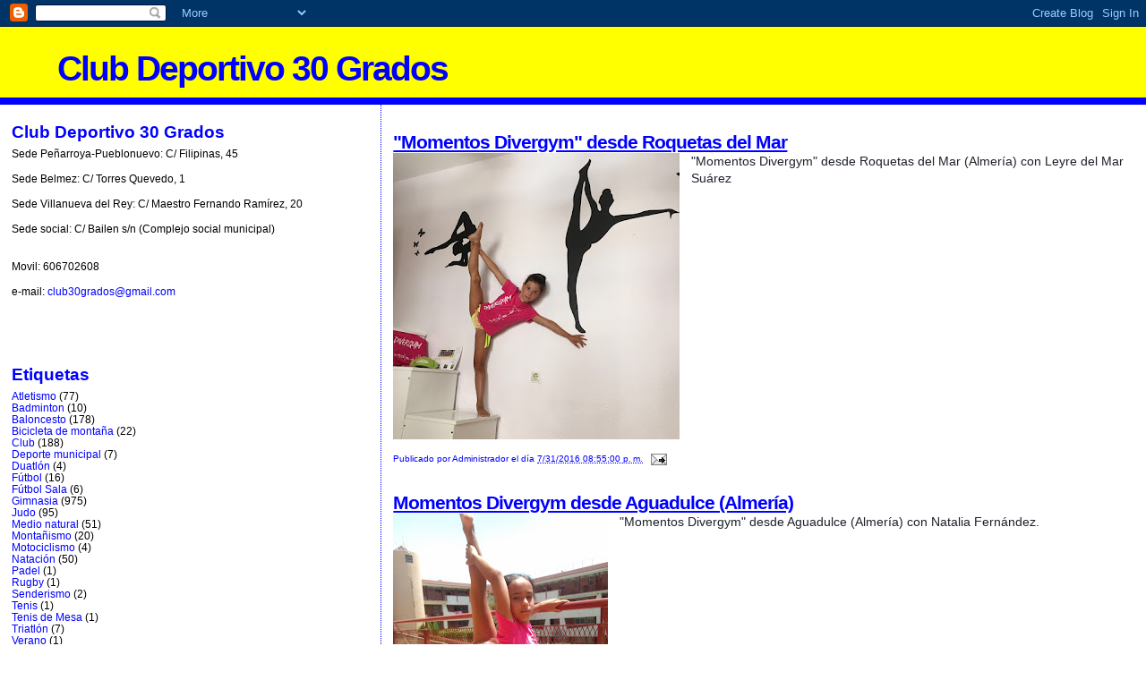

--- FILE ---
content_type: text/html; charset=UTF-8
request_url: https://30grados.blogspot.com/2016/07/
body_size: 18074
content:
<!DOCTYPE html>
<html dir='ltr'>
<head>
<link href='https://www.blogger.com/static/v1/widgets/2944754296-widget_css_bundle.css' rel='stylesheet' type='text/css'/>
<meta content='text/html; charset=UTF-8' http-equiv='Content-Type'/>
<meta content='blogger' name='generator'/>
<link href='https://30grados.blogspot.com/favicon.ico' rel='icon' type='image/x-icon'/>
<link href='http://30grados.blogspot.com/2016/07/' rel='canonical'/>
<link rel="alternate" type="application/atom+xml" title="Club Deportivo 30 Grados - Atom" href="https://30grados.blogspot.com/feeds/posts/default" />
<link rel="alternate" type="application/rss+xml" title="Club Deportivo 30 Grados - RSS" href="https://30grados.blogspot.com/feeds/posts/default?alt=rss" />
<link rel="service.post" type="application/atom+xml" title="Club Deportivo 30 Grados - Atom" href="https://www.blogger.com/feeds/729603655882378837/posts/default" />
<!--Can't find substitution for tag [blog.ieCssRetrofitLinks]-->
<meta content='http://30grados.blogspot.com/2016/07/' property='og:url'/>
<meta content='Club Deportivo 30 Grados' property='og:title'/>
<meta content='' property='og:description'/>
<title>Club Deportivo 30 Grados: julio 2016</title>
<style id='page-skin-1' type='text/css'><!--
/*
* Blogger Template Style
*
* Sand Dollar
* by Jason Sutter
* Updated by Blogger Team
*/
body {
margin:0px;
padding:0px;
background:#ffffff;
color:#000000;
font-size: small;
}
#outer-wrapper {
font:normal normal 100% 'Trebuchet MS',Trebuchet,Verdana,Sans-Serif;
}
a {
color:#0000ff;
}
a:hover {
color:#0000ff;
}
a img {
border-width: 0;
}
#content-wrapper {
padding-top: 0;
padding-right: 1em;
padding-bottom: 0;
padding-left: 1em;
}
@media all  {
div#main {
float:right;
width:66%;
padding-top:30px;
padding-right:0;
padding-bottom:10px;
padding-left:1em;
border-left:dotted 1px #0000ff;
word-wrap: break-word; /* fix for long text breaking sidebar float in IE */
overflow: hidden;     /* fix for long non-text content breaking IE sidebar float */
}
div#sidebar {
margin-top:20px;
margin-right:0px;
margin-bottom:0px;
margin-left:0;
padding:0px;
text-align:left;
float: left;
width: 31%;
word-wrap: break-word; /* fix for long text breaking sidebar float in IE */
overflow: hidden;     /* fix for long non-text content breaking IE sidebar float */
}
}
@media handheld  {
div#main {
float:none;
width:90%;
}
div#sidebar {
padding-top:30px;
padding-right:7%;
padding-bottom:10px;
padding-left:3%;
}
}
#header {
padding-top:0px;
padding-right:0px;
padding-bottom:0px;
padding-left:0px;
margin-top:0px;
margin-right:0px;
margin-bottom:0px;
margin-left:0px;
border-bottom:dotted 1px #0000ff;
background:#0000ff;
}
h1 a:link  {
text-decoration:none;
color:#0000ff
}
h1 a:visited  {
text-decoration:none;
color:#0000ff
}
h1,h2,h3 {
margin: 0;
}
h1 {
padding-top:25px;
padding-right:0px;
padding-bottom:10px;
padding-left:5%;
color:#0000ff;
background:#ffff00;
font:normal bold 300% Verdana,Sans-Serif;
letter-spacing:-2px;
}
h3.post-title {
color:#0000ff;
font:normal bold 160% Verdana,Sans-Serif;
letter-spacing:-1px;
}
h3.post-title a,
h3.post-title a:visited {
color: #0000ff;
}
h2.date-header  {
margin-top:10px;
margin-right:0px;
margin-bottom:0px;
margin-left:0px;
color:#0000ff;
font: normal bold 105% 'Trebuchet MS',Trebuchet,Verdana,Sans-serif;
}
h4 {
color:#aa0033;
}
#sidebar h2 {
color:#0000ff;
margin:0px;
padding:0px;
font:normal bold 150% Verdana,Sans-serif;
}
#sidebar .widget {
margin-top:0px;
margin-right:0px;
margin-bottom:33px;
margin-left:0px;
padding-top:0px;
padding-right:0px;
padding-bottom:0px;
padding-left:0px;
font-size:95%;
}
#sidebar ul {
list-style-type:none;
padding-left: 0;
margin-top: 0;
}
#sidebar li {
margin-top:0px;
margin-right:0px;
margin-bottom:0px;
margin-left:0px;
padding-top:0px;
padding-right:0px;
padding-bottom:0px;
padding-left:0px;
list-style-type:none;
font-size:95%;
}
.description {
padding:0px;
margin-top:7px;
margin-right:12%;
margin-bottom:7px;
margin-left:5%;
color:#0000ff;
background:transparent;
font:bold 100% Verdana,Sans-Serif;
}
.post {
margin-top:0px;
margin-right:0px;
margin-bottom:30px;
margin-left:0px;
}
.post strong {
color:#000000;
font-weight:bold;
}
pre,code {
color:#0000ff;
}
strike {
color:#0000ff;
}
.post-footer  {
padding:0px;
margin:0px;
color:#0000ff;
font-size:80%;
}
.post-footer a {
border:none;
color:#0000ff;
text-decoration:none;
}
.post-footer a:hover {
text-decoration:underline;
}
#comments {
padding:0px;
font-size:110%;
font-weight:bold;
}
.comment-author {
margin-top: 10px;
}
.comment-body {
font-size:100%;
font-weight:normal;
color:black;
}
.comment-footer {
padding-bottom:20px;
color:#0000ff;
font-size:80%;
font-weight:normal;
display:inline;
margin-right:10px
}
.deleted-comment  {
font-style:italic;
color:gray;
}
.comment-link  {
margin-left:.6em;
}
.profile-textblock {
clear: both;
margin-left: 0;
}
.profile-img {
float: left;
margin-top: 0;
margin-right: 5px;
margin-bottom: 5px;
margin-left: 0;
border: 2px solid #ffff00;
}
#sidebar a:link  {
color:#0000ff;
text-decoration:none;
}
#sidebar a:active  {
color:#ff0000;
text-decoration:none;
}
#sidebar a:visited  {
color:sidebarlinkcolor;
text-decoration:none;
}
#sidebar a:hover {
color:#0000ff;
text-decoration:none;
}
.feed-links {
clear: both;
line-height: 2.5em;
}
#blog-pager-newer-link {
float: left;
}
#blog-pager-older-link {
float: right;
}
#blog-pager {
text-align: center;
}
.clear {
clear: both;
}
.widget-content {
margin-top: 0.5em;
}
/** Tweaks for layout editor preview */
body#layout #outer-wrapper {
margin-top: 0;
}
body#layout #main,
body#layout #sidebar {
margin-top: 10px;
padding-top: 0;
}

--></style>
<link href='https://www.blogger.com/dyn-css/authorization.css?targetBlogID=729603655882378837&amp;zx=197409a1-c961-4236-932b-d65b9d997c02' media='none' onload='if(media!=&#39;all&#39;)media=&#39;all&#39;' rel='stylesheet'/><noscript><link href='https://www.blogger.com/dyn-css/authorization.css?targetBlogID=729603655882378837&amp;zx=197409a1-c961-4236-932b-d65b9d997c02' rel='stylesheet'/></noscript>
<meta name='google-adsense-platform-account' content='ca-host-pub-1556223355139109'/>
<meta name='google-adsense-platform-domain' content='blogspot.com'/>

</head>
<body>
<div class='navbar section' id='navbar'><div class='widget Navbar' data-version='1' id='Navbar1'><script type="text/javascript">
    function setAttributeOnload(object, attribute, val) {
      if(window.addEventListener) {
        window.addEventListener('load',
          function(){ object[attribute] = val; }, false);
      } else {
        window.attachEvent('onload', function(){ object[attribute] = val; });
      }
    }
  </script>
<div id="navbar-iframe-container"></div>
<script type="text/javascript" src="https://apis.google.com/js/platform.js"></script>
<script type="text/javascript">
      gapi.load("gapi.iframes:gapi.iframes.style.bubble", function() {
        if (gapi.iframes && gapi.iframes.getContext) {
          gapi.iframes.getContext().openChild({
              url: 'https://www.blogger.com/navbar/729603655882378837?origin\x3dhttps://30grados.blogspot.com',
              where: document.getElementById("navbar-iframe-container"),
              id: "navbar-iframe"
          });
        }
      });
    </script><script type="text/javascript">
(function() {
var script = document.createElement('script');
script.type = 'text/javascript';
script.src = '//pagead2.googlesyndication.com/pagead/js/google_top_exp.js';
var head = document.getElementsByTagName('head')[0];
if (head) {
head.appendChild(script);
}})();
</script>
</div></div>
<div id='outer-wrapper'><div id='wrap2'>
<!-- skip links for text browsers -->
<span id='skiplinks' style='display:none;'>
<a href='#main'>skip to main </a> |
      <a href='#sidebar'>skip to sidebar</a>
</span>
<div id='header-wrapper'>
<div class='header section' id='header'><div class='widget Header' data-version='1' id='Header1'>
<div id='header-inner'>
<div class='titlewrapper'>
<h1 class='title'>
<a href='https://30grados.blogspot.com/'>
Club Deportivo 30 Grados
</a>
</h1>
</div>
<div class='descriptionwrapper'>
<p class='description'><span>
</span></p>
</div>
</div>
</div></div>
</div>
<div id='content-wrapper'>
<div id='crosscol-wrapper' style='text-align:center'>
<div class='crosscol no-items section' id='crosscol'></div>
</div>
<div id='main-wrapper'>
<div class='main section' id='main'><div class='widget Blog' data-version='1' id='Blog1'>
<div class='blog-posts hfeed'>

          <div class="date-outer">
        

          <div class="date-posts">
        
<div class='post-outer'>
<div class='post hentry' itemprop='blogPost' itemscope='itemscope' itemtype='http://schema.org/BlogPosting'>
<meta content='https://blogger.googleusercontent.com/img/b/R29vZ2xl/AVvXsEi_xePilvND_sYDliAcoaTi-jtO60cKydT4nOYjpLNG1TiVG6ylGQnJbtDEFCGZ2wWMhr3ulfceXNLb4u7qdJmyHC4WbM-cXFd4galOSKs-M7TyIdkdiwCpTmQaQDYaWFpYDxJNvUq6jH4/s320/IMG-20160730-WA0000.jpg' itemprop='image_url'/>
<meta content='729603655882378837' itemprop='blogId'/>
<meta content='3908595789566466732' itemprop='postId'/>
<a name='3908595789566466732'></a>
<h3 class='post-title entry-title' itemprop='name'>
<a href='https://30grados.blogspot.com/2016/07/momentos-divergym-desde-roquetas-del-mar.html'>"Momentos Divergym" desde Roquetas del Mar</a>
</h3>
<div class='post-header'>
<div class='post-header-line-1'></div>
</div>
<div class='post-body entry-content' id='post-body-3908595789566466732' itemprop='description articleBody'>
<div class="separator" style="clear: both; text-align: center;">
<a href="https://blogger.googleusercontent.com/img/b/R29vZ2xl/AVvXsEi_xePilvND_sYDliAcoaTi-jtO60cKydT4nOYjpLNG1TiVG6ylGQnJbtDEFCGZ2wWMhr3ulfceXNLb4u7qdJmyHC4WbM-cXFd4galOSKs-M7TyIdkdiwCpTmQaQDYaWFpYDxJNvUq6jH4/s1600/IMG-20160730-WA0000.jpg" imageanchor="1" style="clear: left; float: left; margin-bottom: 1em; margin-right: 1em;"><img border="0" height="320" src="https://blogger.googleusercontent.com/img/b/R29vZ2xl/AVvXsEi_xePilvND_sYDliAcoaTi-jtO60cKydT4nOYjpLNG1TiVG6ylGQnJbtDEFCGZ2wWMhr3ulfceXNLb4u7qdJmyHC4WbM-cXFd4galOSKs-M7TyIdkdiwCpTmQaQDYaWFpYDxJNvUq6jH4/s320/IMG-20160730-WA0000.jpg" width="320" /></a></div>
<span style="background-color: white; color: #1d2129; font-family: helvetica, arial, sans-serif; font-size: 14px; line-height: 19.32px;">"Momentos Divergym" desde Roquetas del Mar (Almería) con Leyre del Mar Suárez</span>
<div style='clear: both;'></div>
</div>
<div class='post-footer'>
<div class='post-footer-line post-footer-line-1'><span class='post-author vcard'>
Publicado por
<span class='fn' itemprop='author' itemscope='itemscope' itemtype='http://schema.org/Person'>
<span itemprop='name'>Administrador</span>
</span>
</span>
<span class='post-timestamp'>
el día
<meta content='http://30grados.blogspot.com/2016/07/momentos-divergym-desde-roquetas-del-mar.html' itemprop='url'/>
<a class='timestamp-link' href='https://30grados.blogspot.com/2016/07/momentos-divergym-desde-roquetas-del-mar.html' rel='bookmark' title='permanent link'><abbr class='published' itemprop='datePublished' title='2016-07-31T20:55:00+02:00'>7/31/2016 08:55:00 p.&#8239;m.</abbr></a>
</span>
<span class='post-comment-link'>
</span>
<span class='post-icons'>
<span class='item-action'>
<a href='https://www.blogger.com/email-post/729603655882378837/3908595789566466732' title='Enviar entrada por correo electrónico'>
<img alt="" class="icon-action" height="13" src="//img1.blogblog.com/img/icon18_email.gif" width="18">
</a>
</span>
<span class='item-control blog-admin pid-1238178650'>
<a href='https://www.blogger.com/post-edit.g?blogID=729603655882378837&postID=3908595789566466732&from=pencil' title='Editar entrada'>
<img alt='' class='icon-action' height='18' src='https://resources.blogblog.com/img/icon18_edit_allbkg.gif' width='18'/>
</a>
</span>
</span>
</div>
<div class='post-footer-line post-footer-line-2'></div>
<div class='post-footer-line post-footer-line-3'><span class='post-location'>
</span>
</div>
</div>
</div>
</div>

          </div></div>
        

          <div class="date-outer">
        

          <div class="date-posts">
        
<div class='post-outer'>
<div class='post hentry' itemprop='blogPost' itemscope='itemscope' itemtype='http://schema.org/BlogPosting'>
<meta content='https://blogger.googleusercontent.com/img/b/R29vZ2xl/AVvXsEh36bhuIEx1AzFY53CEAbkFkOGLkpQP59iuGwbhtTFOMFEH6sWqXXDJXVFE307tzaSqr2oE6uW35BIqs3-zWxsuplj8kGkT4b7Z_aIXJdaYWWFmr6d99sRP9XcDJiz-6pphYu8a71R2zDo/s320/IMG_20160729_135332.jpg' itemprop='image_url'/>
<meta content='729603655882378837' itemprop='blogId'/>
<meta content='3590405828690799478' itemprop='postId'/>
<a name='3590405828690799478'></a>
<h3 class='post-title entry-title' itemprop='name'>
<a href='https://30grados.blogspot.com/2016/07/momentos-divergym-desde-aguadulce.html'>Momentos Divergym desde Aguadulce (Almería)</a>
</h3>
<div class='post-header'>
<div class='post-header-line-1'></div>
</div>
<div class='post-body entry-content' id='post-body-3590405828690799478' itemprop='description articleBody'>
<div class="separator" style="clear: both; text-align: center;">
<a href="https://blogger.googleusercontent.com/img/b/R29vZ2xl/AVvXsEh36bhuIEx1AzFY53CEAbkFkOGLkpQP59iuGwbhtTFOMFEH6sWqXXDJXVFE307tzaSqr2oE6uW35BIqs3-zWxsuplj8kGkT4b7Z_aIXJdaYWWFmr6d99sRP9XcDJiz-6pphYu8a71R2zDo/s1600/IMG_20160729_135332.jpg" imageanchor="1" style="clear: left; float: left; margin-bottom: 1em; margin-right: 1em;"><img border="0" height="320" src="https://blogger.googleusercontent.com/img/b/R29vZ2xl/AVvXsEh36bhuIEx1AzFY53CEAbkFkOGLkpQP59iuGwbhtTFOMFEH6sWqXXDJXVFE307tzaSqr2oE6uW35BIqs3-zWxsuplj8kGkT4b7Z_aIXJdaYWWFmr6d99sRP9XcDJiz-6pphYu8a71R2zDo/s320/IMG_20160729_135332.jpg" width="240" /></a></div>
<span style="background-color: white; color: #1d2129; font-family: helvetica, arial, sans-serif; font-size: 14px; line-height: 19.32px;">"Momentos Divergym" desde Aguadulce (Almería) con Natalia Fernández.</span>
<div style='clear: both;'></div>
</div>
<div class='post-footer'>
<div class='post-footer-line post-footer-line-1'><span class='post-author vcard'>
Publicado por
<span class='fn' itemprop='author' itemscope='itemscope' itemtype='http://schema.org/Person'>
<span itemprop='name'>Administrador</span>
</span>
</span>
<span class='post-timestamp'>
el día
<meta content='http://30grados.blogspot.com/2016/07/momentos-divergym-desde-aguadulce.html' itemprop='url'/>
<a class='timestamp-link' href='https://30grados.blogspot.com/2016/07/momentos-divergym-desde-aguadulce.html' rel='bookmark' title='permanent link'><abbr class='published' itemprop='datePublished' title='2016-07-29T20:25:00+02:00'>7/29/2016 08:25:00 p.&#8239;m.</abbr></a>
</span>
<span class='post-comment-link'>
</span>
<span class='post-icons'>
<span class='item-action'>
<a href='https://www.blogger.com/email-post/729603655882378837/3590405828690799478' title='Enviar entrada por correo electrónico'>
<img alt="" class="icon-action" height="13" src="//img1.blogblog.com/img/icon18_email.gif" width="18">
</a>
</span>
<span class='item-control blog-admin pid-1238178650'>
<a href='https://www.blogger.com/post-edit.g?blogID=729603655882378837&postID=3590405828690799478&from=pencil' title='Editar entrada'>
<img alt='' class='icon-action' height='18' src='https://resources.blogblog.com/img/icon18_edit_allbkg.gif' width='18'/>
</a>
</span>
</span>
</div>
<div class='post-footer-line post-footer-line-2'></div>
<div class='post-footer-line post-footer-line-3'><span class='post-location'>
</span>
</div>
</div>
</div>
</div>
<div class='post-outer'>
<div class='post hentry' itemprop='blogPost' itemscope='itemscope' itemtype='http://schema.org/BlogPosting'>
<meta content='https://blogger.googleusercontent.com/img/b/R29vZ2xl/AVvXsEjWNyWeRXoUecmbyOe8SoYPOkAd81GMxanH_zj_VAjuvF0hq172TmLt5hv12ZeTeIVajVx9lxTle5DqyBQ6P8lvd6ONjVUYaR4_5pT1QI0hTkawq7uGZl8D0C-ORnIaJljzvniPcN9ad_M/s320/13882218_2076320302592239_5695798608124857900_n.jpg' itemprop='image_url'/>
<meta content='729603655882378837' itemprop='blogId'/>
<meta content='5978723856249416658' itemprop='postId'/>
<a name='5978723856249416658'></a>
<h3 class='post-title entry-title' itemprop='name'>
<a href='https://30grados.blogspot.com/2016/07/momentos-divergym-en-la-playa-de.html'>Momentos Divergym en la playa de Peñiscola</a>
</h3>
<div class='post-header'>
<div class='post-header-line-1'></div>
</div>
<div class='post-body entry-content' id='post-body-5978723856249416658' itemprop='description articleBody'>
<div class="separator" style="clear: both; text-align: center;">
<a href="https://blogger.googleusercontent.com/img/b/R29vZ2xl/AVvXsEjWNyWeRXoUecmbyOe8SoYPOkAd81GMxanH_zj_VAjuvF0hq172TmLt5hv12ZeTeIVajVx9lxTle5DqyBQ6P8lvd6ONjVUYaR4_5pT1QI0hTkawq7uGZl8D0C-ORnIaJljzvniPcN9ad_M/s1600/13882218_2076320302592239_5695798608124857900_n.jpg" imageanchor="1" style="clear: left; float: left; margin-bottom: 1em; margin-right: 1em;"><img border="0" height="240" src="https://blogger.googleusercontent.com/img/b/R29vZ2xl/AVvXsEjWNyWeRXoUecmbyOe8SoYPOkAd81GMxanH_zj_VAjuvF0hq172TmLt5hv12ZeTeIVajVx9lxTle5DqyBQ6P8lvd6ONjVUYaR4_5pT1QI0hTkawq7uGZl8D0C-ORnIaJljzvniPcN9ad_M/s320/13882218_2076320302592239_5695798608124857900_n.jpg" width="320" /></a></div>
<span style="background-color: white; color: #1d2129; font-family: helvetica, arial, sans-serif; font-size: 14px; line-height: 19.32px;">"Momentos Divergym" en la playa de Peñiscola de Luisa Blázquez, Lucía Daza, Cristina Steen y Fátima Laguna. Bonito recuerdo.</span>
<div style='clear: both;'></div>
</div>
<div class='post-footer'>
<div class='post-footer-line post-footer-line-1'><span class='post-author vcard'>
Publicado por
<span class='fn' itemprop='author' itemscope='itemscope' itemtype='http://schema.org/Person'>
<span itemprop='name'>Administrador</span>
</span>
</span>
<span class='post-timestamp'>
el día
<meta content='http://30grados.blogspot.com/2016/07/momentos-divergym-en-la-playa-de.html' itemprop='url'/>
<a class='timestamp-link' href='https://30grados.blogspot.com/2016/07/momentos-divergym-en-la-playa-de.html' rel='bookmark' title='permanent link'><abbr class='published' itemprop='datePublished' title='2016-07-29T15:58:00+02:00'>7/29/2016 03:58:00 p.&#8239;m.</abbr></a>
</span>
<span class='post-comment-link'>
</span>
<span class='post-icons'>
<span class='item-action'>
<a href='https://www.blogger.com/email-post/729603655882378837/5978723856249416658' title='Enviar entrada por correo electrónico'>
<img alt="" class="icon-action" height="13" src="//img1.blogblog.com/img/icon18_email.gif" width="18">
</a>
</span>
<span class='item-control blog-admin pid-1238178650'>
<a href='https://www.blogger.com/post-edit.g?blogID=729603655882378837&postID=5978723856249416658&from=pencil' title='Editar entrada'>
<img alt='' class='icon-action' height='18' src='https://resources.blogblog.com/img/icon18_edit_allbkg.gif' width='18'/>
</a>
</span>
</span>
</div>
<div class='post-footer-line post-footer-line-2'></div>
<div class='post-footer-line post-footer-line-3'><span class='post-location'>
</span>
</div>
</div>
</div>
</div>
<div class='post-outer'>
<div class='post hentry' itemprop='blogPost' itemscope='itemscope' itemtype='http://schema.org/BlogPosting'>
<meta content='https://blogger.googleusercontent.com/img/b/R29vZ2xl/AVvXsEjx0Lpj0KFlgobegMV7WyaVNGBJbkNzoEmM0gbgdKJ6a4siEh7MRmozF17IIE47VNyfEAwdnqswYbaZTDYkj1fK6vkE60Do69-bB9MuLgxOHOEo00k4vS4Mmy01iXG4l7s6eBQkGNDCaiE/s320/13876683_2075896902634579_4342284185452221140_n.jpg' itemprop='image_url'/>
<meta content='729603655882378837' itemprop='blogId'/>
<meta content='8327639773984989110' itemprop='postId'/>
<a name='8327639773984989110'></a>
<h3 class='post-title entry-title' itemprop='name'>
<a href='https://30grados.blogspot.com/2016/07/momentos-divergym-en-la-piscina.html'>Momentos Divergym en la piscina</a>
</h3>
<div class='post-header'>
<div class='post-header-line-1'></div>
</div>
<div class='post-body entry-content' id='post-body-8327639773984989110' itemprop='description articleBody'>
<div class="separator" style="clear: both; text-align: center;">
<a href="https://blogger.googleusercontent.com/img/b/R29vZ2xl/AVvXsEjx0Lpj0KFlgobegMV7WyaVNGBJbkNzoEmM0gbgdKJ6a4siEh7MRmozF17IIE47VNyfEAwdnqswYbaZTDYkj1fK6vkE60Do69-bB9MuLgxOHOEo00k4vS4Mmy01iXG4l7s6eBQkGNDCaiE/s1600/13876683_2075896902634579_4342284185452221140_n.jpg" imageanchor="1" style="clear: left; float: left; margin-bottom: 1em; margin-right: 1em;"><img border="0" height="238" src="https://blogger.googleusercontent.com/img/b/R29vZ2xl/AVvXsEjx0Lpj0KFlgobegMV7WyaVNGBJbkNzoEmM0gbgdKJ6a4siEh7MRmozF17IIE47VNyfEAwdnqswYbaZTDYkj1fK6vkE60Do69-bB9MuLgxOHOEo00k4vS4Mmy01iXG4l7s6eBQkGNDCaiE/s320/13876683_2075896902634579_4342284185452221140_n.jpg" width="320" /></a></div>
<span style="background-color: white; color: #1d2129; font-family: helvetica, arial, sans-serif; font-size: 14px; line-height: 19.32px;">"Momentos Divergym" de Carla Benitez en la piscina.</span>
<div style='clear: both;'></div>
</div>
<div class='post-footer'>
<div class='post-footer-line post-footer-line-1'><span class='post-author vcard'>
Publicado por
<span class='fn' itemprop='author' itemscope='itemscope' itemtype='http://schema.org/Person'>
<span itemprop='name'>Administrador</span>
</span>
</span>
<span class='post-timestamp'>
el día
<meta content='http://30grados.blogspot.com/2016/07/momentos-divergym-en-la-piscina.html' itemprop='url'/>
<a class='timestamp-link' href='https://30grados.blogspot.com/2016/07/momentos-divergym-en-la-piscina.html' rel='bookmark' title='permanent link'><abbr class='published' itemprop='datePublished' title='2016-07-29T15:57:00+02:00'>7/29/2016 03:57:00 p.&#8239;m.</abbr></a>
</span>
<span class='post-comment-link'>
</span>
<span class='post-icons'>
<span class='item-action'>
<a href='https://www.blogger.com/email-post/729603655882378837/8327639773984989110' title='Enviar entrada por correo electrónico'>
<img alt="" class="icon-action" height="13" src="//img1.blogblog.com/img/icon18_email.gif" width="18">
</a>
</span>
<span class='item-control blog-admin pid-1238178650'>
<a href='https://www.blogger.com/post-edit.g?blogID=729603655882378837&postID=8327639773984989110&from=pencil' title='Editar entrada'>
<img alt='' class='icon-action' height='18' src='https://resources.blogblog.com/img/icon18_edit_allbkg.gif' width='18'/>
</a>
</span>
</span>
</div>
<div class='post-footer-line post-footer-line-2'></div>
<div class='post-footer-line post-footer-line-3'><span class='post-location'>
</span>
</div>
</div>
</div>
</div>
<div class='post-outer'>
<div class='post hentry' itemprop='blogPost' itemscope='itemscope' itemtype='http://schema.org/BlogPosting'>
<meta content='https://blogger.googleusercontent.com/img/b/R29vZ2xl/AVvXsEhfg5AHWuLkV5Gb5AkBmnRKYwnHmnsL1F_PvdmEs4sKAh0yz6O2TQedu8dkzbfp6TDKVMDt5-gYwQTmR_ZzKDvfmu3_ejLiPRbVpBBnWvW2U2U4rdyU4pUHkJtKz00eLrz4WP-k_sYMQio/s320/13686511_2075739925983610_1609978032024943045_n.jpg' itemprop='image_url'/>
<meta content='729603655882378837' itemprop='blogId'/>
<meta content='7723408996366489256' itemprop='postId'/>
<a name='7723408996366489256'></a>
<h3 class='post-title entry-title' itemprop='name'>
<a href='https://30grados.blogspot.com/2016/07/momentos-divergym-en-el-parque.html'>Momentos Divergym en el parque</a>
</h3>
<div class='post-header'>
<div class='post-header-line-1'></div>
</div>
<div class='post-body entry-content' id='post-body-7723408996366489256' itemprop='description articleBody'>
<div class="separator" style="clear: both; text-align: center;">
<a href="https://blogger.googleusercontent.com/img/b/R29vZ2xl/AVvXsEhfg5AHWuLkV5Gb5AkBmnRKYwnHmnsL1F_PvdmEs4sKAh0yz6O2TQedu8dkzbfp6TDKVMDt5-gYwQTmR_ZzKDvfmu3_ejLiPRbVpBBnWvW2U2U4rdyU4pUHkJtKz00eLrz4WP-k_sYMQio/s1600/13686511_2075739925983610_1609978032024943045_n.jpg" imageanchor="1" style="clear: left; float: left; margin-bottom: 1em; margin-right: 1em;"><img border="0" height="180" src="https://blogger.googleusercontent.com/img/b/R29vZ2xl/AVvXsEhfg5AHWuLkV5Gb5AkBmnRKYwnHmnsL1F_PvdmEs4sKAh0yz6O2TQedu8dkzbfp6TDKVMDt5-gYwQTmR_ZzKDvfmu3_ejLiPRbVpBBnWvW2U2U4rdyU4pUHkJtKz00eLrz4WP-k_sYMQio/s320/13686511_2075739925983610_1609978032024943045_n.jpg" width="320" /></a></div>
<span style="background-color: white; color: #1d2129; font-family: &quot;helvetica&quot; , &quot;arial&quot; , sans-serif; font-size: 14px; line-height: 19.32px;">"Momentos Divergym" que nos hace llegar la mamá de Marina Moraño, en el parque con Nazaret Jaén y María Moreno.</span>
<div style='clear: both;'></div>
</div>
<div class='post-footer'>
<div class='post-footer-line post-footer-line-1'><span class='post-author vcard'>
Publicado por
<span class='fn' itemprop='author' itemscope='itemscope' itemtype='http://schema.org/Person'>
<span itemprop='name'>Administrador</span>
</span>
</span>
<span class='post-timestamp'>
el día
<meta content='http://30grados.blogspot.com/2016/07/momentos-divergym-en-el-parque.html' itemprop='url'/>
<a class='timestamp-link' href='https://30grados.blogspot.com/2016/07/momentos-divergym-en-el-parque.html' rel='bookmark' title='permanent link'><abbr class='published' itemprop='datePublished' title='2016-07-29T15:56:00+02:00'>7/29/2016 03:56:00 p.&#8239;m.</abbr></a>
</span>
<span class='post-comment-link'>
</span>
<span class='post-icons'>
<span class='item-action'>
<a href='https://www.blogger.com/email-post/729603655882378837/7723408996366489256' title='Enviar entrada por correo electrónico'>
<img alt="" class="icon-action" height="13" src="//img1.blogblog.com/img/icon18_email.gif" width="18">
</a>
</span>
<span class='item-control blog-admin pid-1238178650'>
<a href='https://www.blogger.com/post-edit.g?blogID=729603655882378837&postID=7723408996366489256&from=pencil' title='Editar entrada'>
<img alt='' class='icon-action' height='18' src='https://resources.blogblog.com/img/icon18_edit_allbkg.gif' width='18'/>
</a>
</span>
</span>
</div>
<div class='post-footer-line post-footer-line-2'></div>
<div class='post-footer-line post-footer-line-3'><span class='post-location'>
</span>
</div>
</div>
</div>
</div>

          </div></div>
        

          <div class="date-outer">
        

          <div class="date-posts">
        
<div class='post-outer'>
<div class='post hentry' itemprop='blogPost' itemscope='itemscope' itemtype='http://schema.org/BlogPosting'>
<meta content='https://blogger.googleusercontent.com/img/b/R29vZ2xl/AVvXsEgDNtm-EPy6di2gDN2AYYyFVCDL8U2T_h1xlaN7ZCaJxORycafzOsIiJz9HH4IK2k6jWpxHVCjtrjEW2UppdGMHnSHicXkB-8uhvzOaHCWVnUb8kJRP-Z0Wh_0D7MrC9fvR0ZIOC0s5i-U/s320/20160716_151421.jpg' itemprop='image_url'/>
<meta content='729603655882378837' itemprop='blogId'/>
<meta content='1593999748389442136' itemprop='postId'/>
<a name='1593999748389442136'></a>
<h3 class='post-title entry-title' itemprop='name'>
<a href='https://30grados.blogspot.com/2016/07/momentos-divergym.html'>"Momentos Divergym"</a>
</h3>
<div class='post-header'>
<div class='post-header-line-1'></div>
</div>
<div class='post-body entry-content' id='post-body-1593999748389442136' itemprop='description articleBody'>
<div class="separator" style="clear: both; text-align: center;">
<a href="https://blogger.googleusercontent.com/img/b/R29vZ2xl/AVvXsEgDNtm-EPy6di2gDN2AYYyFVCDL8U2T_h1xlaN7ZCaJxORycafzOsIiJz9HH4IK2k6jWpxHVCjtrjEW2UppdGMHnSHicXkB-8uhvzOaHCWVnUb8kJRP-Z0Wh_0D7MrC9fvR0ZIOC0s5i-U/s1600/20160716_151421.jpg" imageanchor="1" style="margin-left: 1em; margin-right: 1em;"><img border="0" height="180" src="https://blogger.googleusercontent.com/img/b/R29vZ2xl/AVvXsEgDNtm-EPy6di2gDN2AYYyFVCDL8U2T_h1xlaN7ZCaJxORycafzOsIiJz9HH4IK2k6jWpxHVCjtrjEW2UppdGMHnSHicXkB-8uhvzOaHCWVnUb8kJRP-Z0Wh_0D7MrC9fvR0ZIOC0s5i-U/s320/20160716_151421.jpg" width="320" /></a></div>
<br />
<div class="separator" style="clear: both; text-align: center;">
<a href="https://blogger.googleusercontent.com/img/b/R29vZ2xl/AVvXsEhTyghNmc7R5bw4EmuaQR44PlQrhQNWvZxURn6iV_5FP0-SJlBMQaass-1Cvn2VGtvmzM7KNAHdCw4_mi-tLfvjuAD4maEi3kirTG_Du4q0whEEv3YCQ_d6cUFL5UcLBVgsTdiQf3Zaf5g/s1600/20160716_153959.jpg" imageanchor="1" style="margin-left: 1em; margin-right: 1em;"><img border="0" height="180" src="https://blogger.googleusercontent.com/img/b/R29vZ2xl/AVvXsEhTyghNmc7R5bw4EmuaQR44PlQrhQNWvZxURn6iV_5FP0-SJlBMQaass-1Cvn2VGtvmzM7KNAHdCw4_mi-tLfvjuAD4maEi3kirTG_Du4q0whEEv3YCQ_d6cUFL5UcLBVgsTdiQf3Zaf5g/s320/20160716_153959.jpg" width="320" /></a></div>
<span style="background-color: white; color: #1d2129; font-family: helvetica, arial, sans-serif; font-size: 14px; line-height: 19.32px;">Muchas son las ocasiones en que recordamos los buenos momentos de "Divergym". Este Campus ha ido más allá de su semana de duración con las imágenes y comentarios satisfactorios y de agradecimiento que recorren las redes sociales. Las participantes y familias nos han hecho ver que hay "momentos Divergym" fuera del Campus. Os presentamos el momento que comparte con nosotros la mamá de Ana y Lucía Cerbán, una vez acabado el Campus y todavía en Belmez, viviendo Divergym después de Divergym.</span>
<div style='clear: both;'></div>
</div>
<div class='post-footer'>
<div class='post-footer-line post-footer-line-1'><span class='post-author vcard'>
Publicado por
<span class='fn' itemprop='author' itemscope='itemscope' itemtype='http://schema.org/Person'>
<span itemprop='name'>Administrador</span>
</span>
</span>
<span class='post-timestamp'>
el día
<meta content='http://30grados.blogspot.com/2016/07/momentos-divergym.html' itemprop='url'/>
<a class='timestamp-link' href='https://30grados.blogspot.com/2016/07/momentos-divergym.html' rel='bookmark' title='permanent link'><abbr class='published' itemprop='datePublished' title='2016-07-27T22:18:00+02:00'>7/27/2016 10:18:00 p.&#8239;m.</abbr></a>
</span>
<span class='post-comment-link'>
</span>
<span class='post-icons'>
<span class='item-action'>
<a href='https://www.blogger.com/email-post/729603655882378837/1593999748389442136' title='Enviar entrada por correo electrónico'>
<img alt="" class="icon-action" height="13" src="//img1.blogblog.com/img/icon18_email.gif" width="18">
</a>
</span>
<span class='item-control blog-admin pid-1238178650'>
<a href='https://www.blogger.com/post-edit.g?blogID=729603655882378837&postID=1593999748389442136&from=pencil' title='Editar entrada'>
<img alt='' class='icon-action' height='18' src='https://resources.blogblog.com/img/icon18_edit_allbkg.gif' width='18'/>
</a>
</span>
</span>
</div>
<div class='post-footer-line post-footer-line-2'></div>
<div class='post-footer-line post-footer-line-3'><span class='post-location'>
</span>
</div>
</div>
</div>
</div>

          </div></div>
        

          <div class="date-outer">
        

          <div class="date-posts">
        
<div class='post-outer'>
<div class='post hentry' itemprop='blogPost' itemscope='itemscope' itemtype='http://schema.org/BlogPosting'>
<meta content='https://blogger.googleusercontent.com/img/b/R29vZ2xl/AVvXsEirqG8TRkbf20iMUlvIBtwG6ljO6ysVg90a-szXLLcNp4cSGwCN2OTgxNUNOuVopz39dP_c7ogVb_jtUmsNFMzlP5DsJ7H48xKKZXj-dHmBVY0p2MyAjDKYzg0NV_q8tOfgv8Qiq9UCGlk/s320/13680913_2070761386481464_2278483656652251642_n.jpg' itemprop='image_url'/>
<meta content='729603655882378837' itemprop='blogId'/>
<meta content='9116435301870974018' itemprop='postId'/>
<a name='9116435301870974018'></a>
<h3 class='post-title entry-title' itemprop='name'>
<a href='https://30grados.blogspot.com/2016/07/finalizan-los-cursos-de-natacion-en.html'>Finalizan los Cursos de Natación en Belmez</a>
</h3>
<div class='post-header'>
<div class='post-header-line-1'></div>
</div>
<div class='post-body entry-content' id='post-body-9116435301870974018' itemprop='description articleBody'>
<div class="separator" style="clear: both; text-align: center;">
<a href="https://blogger.googleusercontent.com/img/b/R29vZ2xl/AVvXsEirqG8TRkbf20iMUlvIBtwG6ljO6ysVg90a-szXLLcNp4cSGwCN2OTgxNUNOuVopz39dP_c7ogVb_jtUmsNFMzlP5DsJ7H48xKKZXj-dHmBVY0p2MyAjDKYzg0NV_q8tOfgv8Qiq9UCGlk/s1600/13680913_2070761386481464_2278483656652251642_n.jpg" imageanchor="1" style="clear: left; float: left; margin-bottom: 1em; margin-right: 1em;"><img border="0" height="213" src="https://blogger.googleusercontent.com/img/b/R29vZ2xl/AVvXsEirqG8TRkbf20iMUlvIBtwG6ljO6ysVg90a-szXLLcNp4cSGwCN2OTgxNUNOuVopz39dP_c7ogVb_jtUmsNFMzlP5DsJ7H48xKKZXj-dHmBVY0p2MyAjDKYzg0NV_q8tOfgv8Qiq9UCGlk/s320/13680913_2070761386481464_2278483656652251642_n.jpg" width="320" /></a></div>
<span style="background-color: white; color: #1d2129; font-family: helvetica, arial, sans-serif; font-size: 14px; line-height: 19.32px;">Finaliza la edición 25 de los cursos de natación en Belmez. La noche del miércoles 20 de julio se celebró la tradicional entrega de diplomas en la piscina municipal, con la que se dan por finalizados los cursos de natación que gestiona el Club Deportivo 30 Grados en la localidad de Belmez. Al acto acudieron Ana Blasco y Mª Eugenia Ruiz como representantes del Excmo. Ayuntamiento de Belmez. Todos los participantes fueron obsequiados por la organización con un refresco y una bolsa de chuches.</span>
<div style='clear: both;'></div>
</div>
<div class='post-footer'>
<div class='post-footer-line post-footer-line-1'><span class='post-author vcard'>
Publicado por
<span class='fn' itemprop='author' itemscope='itemscope' itemtype='http://schema.org/Person'>
<span itemprop='name'>Administrador</span>
</span>
</span>
<span class='post-timestamp'>
el día
<meta content='http://30grados.blogspot.com/2016/07/finalizan-los-cursos-de-natacion-en.html' itemprop='url'/>
<a class='timestamp-link' href='https://30grados.blogspot.com/2016/07/finalizan-los-cursos-de-natacion-en.html' rel='bookmark' title='permanent link'><abbr class='published' itemprop='datePublished' title='2016-07-21T23:01:00+02:00'>7/21/2016 11:01:00 p.&#8239;m.</abbr></a>
</span>
<span class='post-comment-link'>
</span>
<span class='post-icons'>
<span class='item-action'>
<a href='https://www.blogger.com/email-post/729603655882378837/9116435301870974018' title='Enviar entrada por correo electrónico'>
<img alt="" class="icon-action" height="13" src="//img1.blogblog.com/img/icon18_email.gif" width="18">
</a>
</span>
<span class='item-control blog-admin pid-1238178650'>
<a href='https://www.blogger.com/post-edit.g?blogID=729603655882378837&postID=9116435301870974018&from=pencil' title='Editar entrada'>
<img alt='' class='icon-action' height='18' src='https://resources.blogblog.com/img/icon18_edit_allbkg.gif' width='18'/>
</a>
</span>
</span>
</div>
<div class='post-footer-line post-footer-line-2'></div>
<div class='post-footer-line post-footer-line-3'><span class='post-location'>
</span>
</div>
</div>
</div>
</div>

          </div></div>
        

          <div class="date-outer">
        

          <div class="date-posts">
        
<div class='post-outer'>
<div class='post hentry' itemprop='blogPost' itemscope='itemscope' itemtype='http://schema.org/BlogPosting'>
<meta content='https://blogger.googleusercontent.com/img/b/R29vZ2xl/AVvXsEjPtJR-MDFNGhm3IfG8ZrN4roDs050k7em8FBDkEbhStcfAUmxKCO-dkC0RTTa3jEq3_KVzH4ulgN2034g8B34ywxYMnFvQKMEIbAOfsiqzRd4dNa0dgD_eZ3IDrMvmqhaRsZ4OOTAoMyI/s320/13775574_2068462560044680_8150610568567716435_n.jpg' itemprop='image_url'/>
<meta content='729603655882378837' itemprop='blogId'/>
<meta content='5837157807574348374' itemprop='postId'/>
<a name='5837157807574348374'></a>
<h3 class='post-title entry-title' itemprop='name'>
<a href='https://30grados.blogspot.com/2016/07/divergym-ya-es-historia.html'>Divergym ya es historia</a>
</h3>
<div class='post-header'>
<div class='post-header-line-1'></div>
</div>
<div class='post-body entry-content' id='post-body-5837157807574348374' itemprop='description articleBody'>
<div class="separator" style="clear: both; text-align: center;">
<a href="https://blogger.googleusercontent.com/img/b/R29vZ2xl/AVvXsEjPtJR-MDFNGhm3IfG8ZrN4roDs050k7em8FBDkEbhStcfAUmxKCO-dkC0RTTa3jEq3_KVzH4ulgN2034g8B34ywxYMnFvQKMEIbAOfsiqzRd4dNa0dgD_eZ3IDrMvmqhaRsZ4OOTAoMyI/s1600/13775574_2068462560044680_8150610568567716435_n.jpg" imageanchor="1" style="clear: left; float: left; margin-bottom: 1em; margin-right: 1em;"><img border="0" height="213" src="https://blogger.googleusercontent.com/img/b/R29vZ2xl/AVvXsEjPtJR-MDFNGhm3IfG8ZrN4roDs050k7em8FBDkEbhStcfAUmxKCO-dkC0RTTa3jEq3_KVzH4ulgN2034g8B34ywxYMnFvQKMEIbAOfsiqzRd4dNa0dgD_eZ3IDrMvmqhaRsZ4OOTAoMyI/s320/13775574_2068462560044680_8150610568567716435_n.jpg" width="320" /></a></div>
<span style="background-color: white; color: #1d2129; font-family: helvetica, arial, sans-serif; font-size: 14px; line-height: 19.32px;">DIVERGYM ya es historia, una historia real con un castillo de fondo que se ha desarrollado en el pueblo de Belmez, una historia donde las participantes tendrán mucho que contar. Nuestro proyecto de Campus Nacional de Gimnasia Rítmica donde las participantes fuesen las protagonistas, las estrellas invitadas, ha sido una realidad. Hemos trabajado durante una semana para que las gimnastas disfrutasen, se divirtiesen y a la vez practicasen y mejorasen en su modalidad preferida, l</span><span class="text_exposed_show" style="background-color: white; color: #1d2129; display: inline; font-family: helvetica, arial, sans-serif; font-size: 14px; line-height: 19.32px;">a Gimnasia Rítmica. Hemos puesto todos nuestros esfuerzos, todos nuestros recursos en buscar la excelencia, que fuese un Campus diferente al resto y de alta calidad. La satisfacción de las participantes y sus familias, y tan numerosas muestras de cariño recibidas, nos confirma que ha valido la pena. DIVERGYM ya es historia, pero creemos que una &#8220;bonita y gran historia&#8221; donde las protagonistas han sido las gimnastas participantes.</span>
<div style='clear: both;'></div>
</div>
<div class='post-footer'>
<div class='post-footer-line post-footer-line-1'><span class='post-author vcard'>
Publicado por
<span class='fn' itemprop='author' itemscope='itemscope' itemtype='http://schema.org/Person'>
<span itemprop='name'>Administrador</span>
</span>
</span>
<span class='post-timestamp'>
el día
<meta content='http://30grados.blogspot.com/2016/07/divergym-ya-es-historia.html' itemprop='url'/>
<a class='timestamp-link' href='https://30grados.blogspot.com/2016/07/divergym-ya-es-historia.html' rel='bookmark' title='permanent link'><abbr class='published' itemprop='datePublished' title='2016-07-17T13:34:00+02:00'>7/17/2016 01:34:00 p.&#8239;m.</abbr></a>
</span>
<span class='post-comment-link'>
</span>
<span class='post-icons'>
<span class='item-action'>
<a href='https://www.blogger.com/email-post/729603655882378837/5837157807574348374' title='Enviar entrada por correo electrónico'>
<img alt="" class="icon-action" height="13" src="//img1.blogblog.com/img/icon18_email.gif" width="18">
</a>
</span>
<span class='item-control blog-admin pid-1238178650'>
<a href='https://www.blogger.com/post-edit.g?blogID=729603655882378837&postID=5837157807574348374&from=pencil' title='Editar entrada'>
<img alt='' class='icon-action' height='18' src='https://resources.blogblog.com/img/icon18_edit_allbkg.gif' width='18'/>
</a>
</span>
</span>
</div>
<div class='post-footer-line post-footer-line-2'></div>
<div class='post-footer-line post-footer-line-3'><span class='post-location'>
</span>
</div>
</div>
</div>
</div>
<div class='post-outer'>
<div class='post hentry' itemprop='blogPost' itemscope='itemscope' itemtype='http://schema.org/BlogPosting'>
<meta content='https://blogger.googleusercontent.com/img/b/R29vZ2xl/AVvXsEh4cVWaF9atLemXGiUhBClkf2GGAjbqKmn9aRLmdtvddLYrWJ2lut4M41eJv7WgjxjwnFRGRrdD4l8HqLWrrlVjlTmq-l4Xam02e6Ahd9ik5CQlssHH4xu4cui0T35SX3kfTs49GqZcA1U/s320/13754360_2067996390091297_6896273132513548932_n.jpg' itemprop='image_url'/>
<meta content='729603655882378837' itemprop='blogId'/>
<meta content='2965371369873123053' itemprop='postId'/>
<a name='2965371369873123053'></a>
<h3 class='post-title entry-title' itemprop='name'>
<a href='https://30grados.blogspot.com/2016/07/divergym-toca-su-fin.html'>Divergym toca a su fin</a>
</h3>
<div class='post-header'>
<div class='post-header-line-1'></div>
</div>
<div class='post-body entry-content' id='post-body-2965371369873123053' itemprop='description articleBody'>
<div class="separator" style="clear: both; text-align: center;">
<a href="https://blogger.googleusercontent.com/img/b/R29vZ2xl/AVvXsEh4cVWaF9atLemXGiUhBClkf2GGAjbqKmn9aRLmdtvddLYrWJ2lut4M41eJv7WgjxjwnFRGRrdD4l8HqLWrrlVjlTmq-l4Xam02e6Ahd9ik5CQlssHH4xu4cui0T35SX3kfTs49GqZcA1U/s1600/13754360_2067996390091297_6896273132513548932_n.jpg" imageanchor="1" style="clear: left; float: left; margin-bottom: 1em; margin-right: 1em;"><img border="0" height="213" src="https://blogger.googleusercontent.com/img/b/R29vZ2xl/AVvXsEh4cVWaF9atLemXGiUhBClkf2GGAjbqKmn9aRLmdtvddLYrWJ2lut4M41eJv7WgjxjwnFRGRrdD4l8HqLWrrlVjlTmq-l4Xam02e6Ahd9ik5CQlssHH4xu4cui0T35SX3kfTs49GqZcA1U/s320/13754360_2067996390091297_6896273132513548932_n.jpg" width="320" /></a></div>
<span style="background-color: white; color: #1d2129; font-family: helvetica, arial, sans-serif; font-size: 14px; line-height: 19.32px;">El primer Campus Nacional "DIVERGYM" toca a su fin. Recogemos las experiencias, aprendizajes, amistades, ... y volvemos a casa. Tocará hacer memoria de lo acontecido, esperamos sea un bonito recuerdo para el futuro.</span>
<div style='clear: both;'></div>
</div>
<div class='post-footer'>
<div class='post-footer-line post-footer-line-1'><span class='post-author vcard'>
Publicado por
<span class='fn' itemprop='author' itemscope='itemscope' itemtype='http://schema.org/Person'>
<span itemprop='name'>Administrador</span>
</span>
</span>
<span class='post-timestamp'>
el día
<meta content='http://30grados.blogspot.com/2016/07/divergym-toca-su-fin.html' itemprop='url'/>
<a class='timestamp-link' href='https://30grados.blogspot.com/2016/07/divergym-toca-su-fin.html' rel='bookmark' title='permanent link'><abbr class='published' itemprop='datePublished' title='2016-07-17T13:32:00+02:00'>7/17/2016 01:32:00 p.&#8239;m.</abbr></a>
</span>
<span class='post-comment-link'>
</span>
<span class='post-icons'>
<span class='item-action'>
<a href='https://www.blogger.com/email-post/729603655882378837/2965371369873123053' title='Enviar entrada por correo electrónico'>
<img alt="" class="icon-action" height="13" src="//img1.blogblog.com/img/icon18_email.gif" width="18">
</a>
</span>
<span class='item-control blog-admin pid-1238178650'>
<a href='https://www.blogger.com/post-edit.g?blogID=729603655882378837&postID=2965371369873123053&from=pencil' title='Editar entrada'>
<img alt='' class='icon-action' height='18' src='https://resources.blogblog.com/img/icon18_edit_allbkg.gif' width='18'/>
</a>
</span>
</span>
</div>
<div class='post-footer-line post-footer-line-2'></div>
<div class='post-footer-line post-footer-line-3'><span class='post-location'>
</span>
</div>
</div>
</div>
</div>
<div class='post-outer'>
<div class='post hentry' itemprop='blogPost' itemscope='itemscope' itemtype='http://schema.org/BlogPosting'>
<meta content='https://blogger.googleusercontent.com/img/b/R29vZ2xl/AVvXsEhPYVUnK-ooXtEq6BTPteU03yrkF1xcZZm4FMhFrIk1VwlY1xKIsF5nNH0R0hzdoEX5pTxe7MBUwSSH3Uqblv3uhvcyGsJFm3jIgLVtGNAe6lGRlVY8eYm0C2C_9ppNYYATbsjm4RjISJA/s320/13718819_2067490280141908_7170899523054005104_n.jpg' itemprop='image_url'/>
<meta content='729603655882378837' itemprop='blogId'/>
<meta content='7913528589501464940' itemprop='postId'/>
<a name='7913528589501464940'></a>
<h3 class='post-title entry-title' itemprop='name'>
<a href='https://30grados.blogspot.com/2016/07/divergym-quinto-dia.html'>Divergym, quinto día</a>
</h3>
<div class='post-header'>
<div class='post-header-line-1'></div>
</div>
<div class='post-body entry-content' id='post-body-7913528589501464940' itemprop='description articleBody'>
<div class="separator" style="clear: both; text-align: center;">
<a href="https://blogger.googleusercontent.com/img/b/R29vZ2xl/AVvXsEhPYVUnK-ooXtEq6BTPteU03yrkF1xcZZm4FMhFrIk1VwlY1xKIsF5nNH0R0hzdoEX5pTxe7MBUwSSH3Uqblv3uhvcyGsJFm3jIgLVtGNAe6lGRlVY8eYm0C2C_9ppNYYATbsjm4RjISJA/s1600/13718819_2067490280141908_7170899523054005104_n.jpg" imageanchor="1" style="clear: left; float: left; margin-bottom: 1em; margin-right: 1em;"><img border="0" height="240" src="https://blogger.googleusercontent.com/img/b/R29vZ2xl/AVvXsEhPYVUnK-ooXtEq6BTPteU03yrkF1xcZZm4FMhFrIk1VwlY1xKIsF5nNH0R0hzdoEX5pTxe7MBUwSSH3Uqblv3uhvcyGsJFm3jIgLVtGNAe6lGRlVY8eYm0C2C_9ppNYYATbsjm4RjISJA/s320/13718819_2067490280141908_7170899523054005104_n.jpg" width="320" /></a></div>
<div class="_5pbx userContent" data-ft="{&quot;tn&quot;:&quot;K&quot;}" id="js_h" style="background-color: white; color: #1d2129; font-family: helvetica, arial, sans-serif; font-size: 14px; line-height: 1.38; overflow: hidden;">
<div style="display: inline; font-family: inherit;">
Afrontando la recta final del Campus. Preparando montajes, dejando recordatorios para el futuro y muuuuucha diversión.</div>
<div class="_5wpt" style="border-left-color: rgb(220, 222, 227); border-left-style: solid; border-left-width: 2px; font-family: inherit; padding-left: 12px;">
</div>
</div>
<div class="_3x-2" style="background-color: white; color: #1d2129; font-family: helvetica, arial, sans-serif; font-size: 12px; line-height: 16.08px;">
<div data-ft="{&quot;tn&quot;:&quot;H&quot;}" style="font-family: inherit;">
<div class="mtm" style="font-family: inherit; margin-top: 10px;">
<div class="_2a2q" style="font-family: inherit; height: 476px; overflow: hidden; position: relative; width: 476px;">
<a ajaxify="/club30grados/photos/ms.c.eJxFktsNBDEIAzs6AeHZf2OXBeH8jsDYToQ8NPOoJ2V4~;mQBsQqTPHA0TI8tUP4mqB6QnpAAOAMcwGeFFhj1WcMVGw2GhnlPKDR8JggTbi0aDBANvAByAMJ5teg5C0IGwFhUrxiu5DgVOM0OdxLGrtVv4lnP0VCAGg2GRnWnJ1BhxYA3MRpnNYpkgAJkrzgD1IDNUjxXzAA6vufGL~_lOD5yWdBYPgMMDcGU~_jKPT0pl4PtRaVODUuuT7XABfOK53xWUAVqIb87N9VM4VwZWcLIws1X3IOi0ibdHVuCC~_FduPe1~_ls9y3XCDt1JIAsjUIEyd7wnWBjqhB1L6~;zvk0bFYUK84D4LT~;KafjStAABzi9IrVg~_jCBRnbaNKS9Xm8fHFip0aAHfACuTIWMCnkqTFTI3A~_V~_7YXdIX3wy4QGoAVsV5hiEo0oPoDxVbrJA~-~-.bps.a.2067488313475438.1073741886.1400591416831801/2067488346808768/?type=3&amp;size=640%2C480&amp;fbid=2067488346808768&amp;source=13&amp;player_origin=pages" class="_5dec _xcx" data-ft="{&quot;tn&quot;:&quot;E&quot;}" data-render-location="homepage_stream" href="https://www.facebook.com/club30grados/photos/ms.c.eJxFktsNBDEIAzs6AeHZf2OXBeH8jsDYToQ8NPOoJ2V4~;mQBsQqTPHA0TI8tUP4mqB6QnpAAOAMcwGeFFhj1WcMVGw2GhnlPKDR8JggTbi0aDBANvAByAMJ5teg5C0IGwFhUrxiu5DgVOM0OdxLGrtVv4lnP0VCAGg2GRnWnJ1BhxYA3MRpnNYpkgAJkrzgD1IDNUjxXzAA6vufGL~_lOD5yWdBYPgMMDcGU~_jKPT0pl4PtRaVODUuuT7XABfOK53xWUAVqIb87N9VM4VwZWcLIws1X3IOi0ibdHVuCC~_FduPe1~_ls9y3XCDt1JIAsjUIEyd7wnWBjqhB1L6~;zvk0bFYUK84D4LT~;KafjStAABzi9IrVg~_jCBRnbaNKS9Xm8fHFip0aAHfACuTIWMCnkqTFTI3A~_V~_7YXdIX3wy4QGoAVsV5hiEo0oPoDxVbrJA~-~-.bps.a.2067488313475438.1073741886.1400591416831801/2067488346808768/?type=3" id="u_0_27" rel="theater" style="color: #365899; cursor: pointer; display: block; font-family: inherit; height: 317px; left: 0px; position: absolute; text-decoration: none; top: 0px; width: 476px;"></a></div>
</div>
</div>
</div>
<div style='clear: both;'></div>
</div>
<div class='post-footer'>
<div class='post-footer-line post-footer-line-1'><span class='post-author vcard'>
Publicado por
<span class='fn' itemprop='author' itemscope='itemscope' itemtype='http://schema.org/Person'>
<span itemprop='name'>Administrador</span>
</span>
</span>
<span class='post-timestamp'>
el día
<meta content='http://30grados.blogspot.com/2016/07/divergym-quinto-dia.html' itemprop='url'/>
<a class='timestamp-link' href='https://30grados.blogspot.com/2016/07/divergym-quinto-dia.html' rel='bookmark' title='permanent link'><abbr class='published' itemprop='datePublished' title='2016-07-17T13:30:00+02:00'>7/17/2016 01:30:00 p.&#8239;m.</abbr></a>
</span>
<span class='post-comment-link'>
</span>
<span class='post-icons'>
<span class='item-action'>
<a href='https://www.blogger.com/email-post/729603655882378837/7913528589501464940' title='Enviar entrada por correo electrónico'>
<img alt="" class="icon-action" height="13" src="//img1.blogblog.com/img/icon18_email.gif" width="18">
</a>
</span>
<span class='item-control blog-admin pid-1238178650'>
<a href='https://www.blogger.com/post-edit.g?blogID=729603655882378837&postID=7913528589501464940&from=pencil' title='Editar entrada'>
<img alt='' class='icon-action' height='18' src='https://resources.blogblog.com/img/icon18_edit_allbkg.gif' width='18'/>
</a>
</span>
</span>
</div>
<div class='post-footer-line post-footer-line-2'></div>
<div class='post-footer-line post-footer-line-3'><span class='post-location'>
</span>
</div>
</div>
</div>
</div>
<div class='post-outer'>
<div class='post hentry' itemprop='blogPost' itemscope='itemscope' itemtype='http://schema.org/BlogPosting'>
<meta content='https://blogger.googleusercontent.com/img/b/R29vZ2xl/AVvXsEjjv72pMPHx5Wt3OSI4qnl-_w1Iycjeu2AwEd7eunHHufw8hBTqxfAW5BkToGm7vYqDlJeeXyyIterbVhcmkjxNyAgdZkzfXXLoVGjX3cEuYlNeat2cNu1UojZ4FoMvR1H7T-AAaf6qOhM/s320/13707742_2066860730204863_4043880079682314180_n.jpg' itemprop='image_url'/>
<meta content='729603655882378837' itemprop='blogId'/>
<meta content='7914146129049073494' itemprop='postId'/>
<a name='7914146129049073494'></a>
<h3 class='post-title entry-title' itemprop='name'>
<a href='https://30grados.blogspot.com/2016/07/divergym-cuarto-dia.html'>Divergym, cuarto día</a>
</h3>
<div class='post-header'>
<div class='post-header-line-1'></div>
</div>
<div class='post-body entry-content' id='post-body-7914146129049073494' itemprop='description articleBody'>
<div class="separator" style="clear: both; text-align: center;">
<a href="https://blogger.googleusercontent.com/img/b/R29vZ2xl/AVvXsEjjv72pMPHx5Wt3OSI4qnl-_w1Iycjeu2AwEd7eunHHufw8hBTqxfAW5BkToGm7vYqDlJeeXyyIterbVhcmkjxNyAgdZkzfXXLoVGjX3cEuYlNeat2cNu1UojZ4FoMvR1H7T-AAaf6qOhM/s1600/13707742_2066860730204863_4043880079682314180_n.jpg" imageanchor="1" style="clear: left; float: left; margin-bottom: 1em; margin-right: 1em;"><img border="0" height="240" src="https://blogger.googleusercontent.com/img/b/R29vZ2xl/AVvXsEjjv72pMPHx5Wt3OSI4qnl-_w1Iycjeu2AwEd7eunHHufw8hBTqxfAW5BkToGm7vYqDlJeeXyyIterbVhcmkjxNyAgdZkzfXXLoVGjX3cEuYlNeat2cNu1UojZ4FoMvR1H7T-AAaf6qOhM/s320/13707742_2066860730204863_4043880079682314180_n.jpg" width="320" /></a></div>
<span style="background-color: white; color: #1d2129; font-family: helvetica, arial, sans-serif; font-size: 14px; line-height: 19.32px;">Exprimiendo los últimos días, con nuevos recursos, con nuevas experiencias. Tocando el palo del flamenco y doble fiesta, en la piscina y en la residencia.</span>
<div style='clear: both;'></div>
</div>
<div class='post-footer'>
<div class='post-footer-line post-footer-line-1'><span class='post-author vcard'>
Publicado por
<span class='fn' itemprop='author' itemscope='itemscope' itemtype='http://schema.org/Person'>
<span itemprop='name'>Administrador</span>
</span>
</span>
<span class='post-timestamp'>
el día
<meta content='http://30grados.blogspot.com/2016/07/divergym-cuarto-dia.html' itemprop='url'/>
<a class='timestamp-link' href='https://30grados.blogspot.com/2016/07/divergym-cuarto-dia.html' rel='bookmark' title='permanent link'><abbr class='published' itemprop='datePublished' title='2016-07-17T13:28:00+02:00'>7/17/2016 01:28:00 p.&#8239;m.</abbr></a>
</span>
<span class='post-comment-link'>
</span>
<span class='post-icons'>
<span class='item-action'>
<a href='https://www.blogger.com/email-post/729603655882378837/7914146129049073494' title='Enviar entrada por correo electrónico'>
<img alt="" class="icon-action" height="13" src="//img1.blogblog.com/img/icon18_email.gif" width="18">
</a>
</span>
<span class='item-control blog-admin pid-1238178650'>
<a href='https://www.blogger.com/post-edit.g?blogID=729603655882378837&postID=7914146129049073494&from=pencil' title='Editar entrada'>
<img alt='' class='icon-action' height='18' src='https://resources.blogblog.com/img/icon18_edit_allbkg.gif' width='18'/>
</a>
</span>
</span>
</div>
<div class='post-footer-line post-footer-line-2'></div>
<div class='post-footer-line post-footer-line-3'><span class='post-location'>
</span>
</div>
</div>
</div>
</div>
<div class='post-outer'>
<div class='post hentry' itemprop='blogPost' itemscope='itemscope' itemtype='http://schema.org/BlogPosting'>
<meta content='https://blogger.googleusercontent.com/img/b/R29vZ2xl/AVvXsEhAc8toTi7J3MR0s5LJlLItwO5q_zh43XwkNKpOKBvH_KlHHDiy-GHghXHKiffSOWXCO4fTUX84P6F8GnI8Sal6ubC47sA5334bbFcXOa5WlKjN3Pjz4oGnt9EY9IHuxicF6Tc4YZaI0Ro/s320/13654350_2066199666937636_1519521159721893605_n.jpg' itemprop='image_url'/>
<meta content='729603655882378837' itemprop='blogId'/>
<meta content='6990542707100798293' itemprop='postId'/>
<a name='6990542707100798293'></a>
<h3 class='post-title entry-title' itemprop='name'>
<a href='https://30grados.blogspot.com/2016/07/divergym-superamos-el-ecuador-del-campus.html'>Divergym, superamos el ecuador del Campus</a>
</h3>
<div class='post-header'>
<div class='post-header-line-1'></div>
</div>
<div class='post-body entry-content' id='post-body-6990542707100798293' itemprop='description articleBody'>
<div class="separator" style="clear: both; text-align: center;">
<a href="https://blogger.googleusercontent.com/img/b/R29vZ2xl/AVvXsEhAc8toTi7J3MR0s5LJlLItwO5q_zh43XwkNKpOKBvH_KlHHDiy-GHghXHKiffSOWXCO4fTUX84P6F8GnI8Sal6ubC47sA5334bbFcXOa5WlKjN3Pjz4oGnt9EY9IHuxicF6Tc4YZaI0Ro/s1600/13654350_2066199666937636_1519521159721893605_n.jpg" imageanchor="1" style="clear: left; float: left; margin-bottom: 1em; margin-right: 1em;"><img border="0" height="240" src="https://blogger.googleusercontent.com/img/b/R29vZ2xl/AVvXsEhAc8toTi7J3MR0s5LJlLItwO5q_zh43XwkNKpOKBvH_KlHHDiy-GHghXHKiffSOWXCO4fTUX84P6F8GnI8Sal6ubC47sA5334bbFcXOa5WlKjN3Pjz4oGnt9EY9IHuxicF6Tc4YZaI0Ro/s320/13654350_2066199666937636_1519521159721893605_n.jpg" width="320" /></a></div>
<span style="background-color: white; color: #1d2129; font-family: helvetica, arial, sans-serif; font-size: 14px; line-height: 19.32px;">Superamos el ecuador del Campus. Hoy como complemento al trabajo diario de Gimnasia Rítmica un poquito de Zumba y visita al Castillo de Belmez, luego vamos a relajarnos con una peliculita tomando palomitas.</span>
<div style='clear: both;'></div>
</div>
<div class='post-footer'>
<div class='post-footer-line post-footer-line-1'><span class='post-author vcard'>
Publicado por
<span class='fn' itemprop='author' itemscope='itemscope' itemtype='http://schema.org/Person'>
<span itemprop='name'>Administrador</span>
</span>
</span>
<span class='post-timestamp'>
el día
<meta content='http://30grados.blogspot.com/2016/07/divergym-superamos-el-ecuador-del-campus.html' itemprop='url'/>
<a class='timestamp-link' href='https://30grados.blogspot.com/2016/07/divergym-superamos-el-ecuador-del-campus.html' rel='bookmark' title='permanent link'><abbr class='published' itemprop='datePublished' title='2016-07-17T13:26:00+02:00'>7/17/2016 01:26:00 p.&#8239;m.</abbr></a>
</span>
<span class='post-comment-link'>
</span>
<span class='post-icons'>
<span class='item-action'>
<a href='https://www.blogger.com/email-post/729603655882378837/6990542707100798293' title='Enviar entrada por correo electrónico'>
<img alt="" class="icon-action" height="13" src="//img1.blogblog.com/img/icon18_email.gif" width="18">
</a>
</span>
<span class='item-control blog-admin pid-1238178650'>
<a href='https://www.blogger.com/post-edit.g?blogID=729603655882378837&postID=6990542707100798293&from=pencil' title='Editar entrada'>
<img alt='' class='icon-action' height='18' src='https://resources.blogblog.com/img/icon18_edit_allbkg.gif' width='18'/>
</a>
</span>
</span>
</div>
<div class='post-footer-line post-footer-line-2'></div>
<div class='post-footer-line post-footer-line-3'><span class='post-location'>
</span>
</div>
</div>
</div>
</div>
<div class='post-outer'>
<div class='post hentry' itemprop='blogPost' itemscope='itemscope' itemtype='http://schema.org/BlogPosting'>
<meta content='https://blogger.googleusercontent.com/img/b/R29vZ2xl/AVvXsEgrx_kXXL4na9E7rvPOq2mRl-y2VOubjlwNaxG_upJNbzjDd_Gu5-LKqUqaHmqMSTia3T_keQdkccl6oq0396-EXxOPzEZv85K8xvBbMmKSx1Swd69UmplgBtUr3cPLBZ9KTaPVzheD-mY/s320/13620056_2065559760334960_51417860233999812_n.jpg' itemprop='image_url'/>
<meta content='729603655882378837' itemprop='blogId'/>
<meta content='5766307921076350620' itemprop='postId'/>
<a name='5766307921076350620'></a>
<h3 class='post-title entry-title' itemprop='name'>
<a href='https://30grados.blogspot.com/2016/07/divergym-tercer-dia.html'>Divergym, tercer día</a>
</h3>
<div class='post-header'>
<div class='post-header-line-1'></div>
</div>
<div class='post-body entry-content' id='post-body-5766307921076350620' itemprop='description articleBody'>
<div class="separator" style="clear: both; text-align: center;">
<a href="https://blogger.googleusercontent.com/img/b/R29vZ2xl/AVvXsEgrx_kXXL4na9E7rvPOq2mRl-y2VOubjlwNaxG_upJNbzjDd_Gu5-LKqUqaHmqMSTia3T_keQdkccl6oq0396-EXxOPzEZv85K8xvBbMmKSx1Swd69UmplgBtUr3cPLBZ9KTaPVzheD-mY/s1600/13620056_2065559760334960_51417860233999812_n.jpg" imageanchor="1" style="clear: left; float: left; margin-bottom: 1em; margin-right: 1em;"><img border="0" height="240" src="https://blogger.googleusercontent.com/img/b/R29vZ2xl/AVvXsEgrx_kXXL4na9E7rvPOq2mRl-y2VOubjlwNaxG_upJNbzjDd_Gu5-LKqUqaHmqMSTia3T_keQdkccl6oq0396-EXxOPzEZv85K8xvBbMmKSx1Swd69UmplgBtUr3cPLBZ9KTaPVzheD-mY/s320/13620056_2065559760334960_51417860233999812_n.jpg" width="320" /></a></div>
<div class="_5pbx userContent" data-ft="{&quot;tn&quot;:&quot;K&quot;}" id="js_t" style="background-color: white; color: #1d2129; font-family: helvetica, arial, sans-serif; font-size: 14px; line-height: 1.38; overflow: hidden;">
<div style="display: inline; font-family: inherit;">
Divergym, tercer día, verlo es mejor que contarlo, vivirlo es lo inolvidable.</div>
<div class="_5wpt" style="border-left-color: rgb(220, 222, 227); border-left-style: solid; border-left-width: 2px; font-family: inherit; padding-left: 12px;">
</div>
</div>
<div class="_3x-2" style="background-color: white; color: #1d2129; font-family: helvetica, arial, sans-serif; font-size: 12px; line-height: 16.08px;">
<div data-ft="{&quot;tn&quot;:&quot;H&quot;}" style="font-family: inherit;">
<div class="mtm" style="font-family: inherit; margin-top: 10px;">
<div class="_2a2q" style="font-family: inherit; height: 476px; overflow: hidden; position: relative; width: 476px;">
<a ajaxify="/club30grados/photos/ms.c.eJxFk9txwDAIBDvKIBCv~;htLzEXH7w4sB7JVwt0rwiLqiv3oA2LmkvJAaoqctAU2QJvgAhRBjcMX9DfFmo4StChBDjj~_QPs47iHIcSRbuqfC8h~_0QCpKoNMSWzFJo4sgx8FdWhCdu~;SxcXgQTNKol7T1ABwCRD8LairyPmAKIAR3philhovx6n3PgA12vym3m1NuDait6Jni723b4Tis8HnKuFzfId1dvNCyANJLaei07HKBIxunRADwhIF72LZAapTmJNV9qL~;v75sSWxEAPFAWWpg0IVW2FKR7oO~_7~;3M4P6lI~;A36Czxcodo~-.bps.a.2065558530335083.1073741882.1400591416831801/2065558663668403/?type=3&amp;size=480%2C640&amp;fbid=2065558663668403&amp;source=13&amp;player_origin=pages" class="_5dec _xcx" data-ft="{&quot;tn&quot;:&quot;E&quot;}" data-render-location="homepage_stream" href="https://www.facebook.com/club30grados/photos/ms.c.eJxFk9txwDAIBDvKIBCv~;htLzEXH7w4sB7JVwt0rwiLqiv3oA2LmkvJAaoqctAU2QJvgAhRBjcMX9DfFmo4StChBDjj~_QPs47iHIcSRbuqfC8h~_0QCpKoNMSWzFJo4sgx8FdWhCdu~;SxcXgQTNKol7T1ABwCRD8LairyPmAKIAR3philhovx6n3PgA12vym3m1NuDait6Jni723b4Tis8HnKuFzfId1dvNCyANJLaei07HKBIxunRADwhIF72LZAapTmJNV9qL~;v75sSWxEAPFAWWpg0IVW2FKR7oO~_7~;3M4P6lI~;A36Czxcodo~-.bps.a.2065558530335083.1073741882.1400591416831801/2065558663668403/?type=3" id="u_0_2j" rel="theater" style="color: #365899; cursor: pointer; display: block; font-family: inherit; height: 476px; left: 0px; position: absolute; text-decoration: none; top: 0px; width: 317px;"></a></div>
</div>
</div>
</div>
<div style='clear: both;'></div>
</div>
<div class='post-footer'>
<div class='post-footer-line post-footer-line-1'><span class='post-author vcard'>
Publicado por
<span class='fn' itemprop='author' itemscope='itemscope' itemtype='http://schema.org/Person'>
<span itemprop='name'>Administrador</span>
</span>
</span>
<span class='post-timestamp'>
el día
<meta content='http://30grados.blogspot.com/2016/07/divergym-tercer-dia.html' itemprop='url'/>
<a class='timestamp-link' href='https://30grados.blogspot.com/2016/07/divergym-tercer-dia.html' rel='bookmark' title='permanent link'><abbr class='published' itemprop='datePublished' title='2016-07-17T13:24:00+02:00'>7/17/2016 01:24:00 p.&#8239;m.</abbr></a>
</span>
<span class='post-comment-link'>
</span>
<span class='post-icons'>
<span class='item-action'>
<a href='https://www.blogger.com/email-post/729603655882378837/5766307921076350620' title='Enviar entrada por correo electrónico'>
<img alt="" class="icon-action" height="13" src="//img1.blogblog.com/img/icon18_email.gif" width="18">
</a>
</span>
<span class='item-control blog-admin pid-1238178650'>
<a href='https://www.blogger.com/post-edit.g?blogID=729603655882378837&postID=5766307921076350620&from=pencil' title='Editar entrada'>
<img alt='' class='icon-action' height='18' src='https://resources.blogblog.com/img/icon18_edit_allbkg.gif' width='18'/>
</a>
</span>
</span>
</div>
<div class='post-footer-line post-footer-line-2'></div>
<div class='post-footer-line post-footer-line-3'><span class='post-location'>
</span>
</div>
</div>
</div>
</div>
<div class='post-outer'>
<div class='post hentry' itemprop='blogPost' itemscope='itemscope' itemtype='http://schema.org/BlogPosting'>
<meta content='https://blogger.googleusercontent.com/img/b/R29vZ2xl/AVvXsEgEg6ukTUhqjaA2owCWQ_OAsUoLOHaNh0LVwfASdd8DJKBsz3ywK8pYePS5SSrAxqJgbphBheTCwToLOI-V0dprqZDSUncqxBjzndVbphOXtvPb71BiPL8ZfeL15XNTv_fNzkb41wQARlw/s320/13631486_2064953030395633_4693502734538973445_n.jpg' itemprop='image_url'/>
<meta content='729603655882378837' itemprop='blogId'/>
<meta content='3356670892511105991' itemprop='postId'/>
<a name='3356670892511105991'></a>
<h3 class='post-title entry-title' itemprop='name'>
<a href='https://30grados.blogspot.com/2016/07/divergym-segundo-dia.html'>Divergym, segundo día</a>
</h3>
<div class='post-header'>
<div class='post-header-line-1'></div>
</div>
<div class='post-body entry-content' id='post-body-3356670892511105991' itemprop='description articleBody'>
<div class="separator" style="clear: both; text-align: center;">
</div>
<br />
<div class="separator" style="clear: both; text-align: center;">
<a href="https://blogger.googleusercontent.com/img/b/R29vZ2xl/AVvXsEgEg6ukTUhqjaA2owCWQ_OAsUoLOHaNh0LVwfASdd8DJKBsz3ywK8pYePS5SSrAxqJgbphBheTCwToLOI-V0dprqZDSUncqxBjzndVbphOXtvPb71BiPL8ZfeL15XNTv_fNzkb41wQARlw/s1600/13631486_2064953030395633_4693502734538973445_n.jpg" imageanchor="1" style="clear: left; float: left; margin-bottom: 1em; margin-right: 1em;"><img border="0" height="240" src="https://blogger.googleusercontent.com/img/b/R29vZ2xl/AVvXsEgEg6ukTUhqjaA2owCWQ_OAsUoLOHaNh0LVwfASdd8DJKBsz3ywK8pYePS5SSrAxqJgbphBheTCwToLOI-V0dprqZDSUncqxBjzndVbphOXtvPb71BiPL8ZfeL15XNTv_fNzkb41wQARlw/s320/13631486_2064953030395633_4693502734538973445_n.jpg" width="320" /></a></div>
<span style="background-color: white; color: #1d2129; font-family: helvetica, arial, sans-serif; font-size: 14px; line-height: 19.32px;">Divergym, segundo día. Gimnasia Rítmica, diversión, Gimnasia Rítmica, diversión, ... de eso va la cosa y las participantes "genial". Las técnicos han ido conociendo a las gimnastas, se ha trabajado por niveles, ratito en la piscina para refrescarse, talleres creativos, ballet y expresión corporal, juegos en la piscina, velada de juegos cooperativos, ... y toca irse a dormir que mañana más.</span>
<div style='clear: both;'></div>
</div>
<div class='post-footer'>
<div class='post-footer-line post-footer-line-1'><span class='post-author vcard'>
Publicado por
<span class='fn' itemprop='author' itemscope='itemscope' itemtype='http://schema.org/Person'>
<span itemprop='name'>Administrador</span>
</span>
</span>
<span class='post-timestamp'>
el día
<meta content='http://30grados.blogspot.com/2016/07/divergym-segundo-dia.html' itemprop='url'/>
<a class='timestamp-link' href='https://30grados.blogspot.com/2016/07/divergym-segundo-dia.html' rel='bookmark' title='permanent link'><abbr class='published' itemprop='datePublished' title='2016-07-17T13:22:00+02:00'>7/17/2016 01:22:00 p.&#8239;m.</abbr></a>
</span>
<span class='post-comment-link'>
</span>
<span class='post-icons'>
<span class='item-action'>
<a href='https://www.blogger.com/email-post/729603655882378837/3356670892511105991' title='Enviar entrada por correo electrónico'>
<img alt="" class="icon-action" height="13" src="//img1.blogblog.com/img/icon18_email.gif" width="18">
</a>
</span>
<span class='item-control blog-admin pid-1238178650'>
<a href='https://www.blogger.com/post-edit.g?blogID=729603655882378837&postID=3356670892511105991&from=pencil' title='Editar entrada'>
<img alt='' class='icon-action' height='18' src='https://resources.blogblog.com/img/icon18_edit_allbkg.gif' width='18'/>
</a>
</span>
</span>
</div>
<div class='post-footer-line post-footer-line-2'></div>
<div class='post-footer-line post-footer-line-3'><span class='post-location'>
</span>
</div>
</div>
</div>
</div>
<div class='post-outer'>
<div class='post hentry' itemprop='blogPost' itemscope='itemscope' itemtype='http://schema.org/BlogPosting'>
<meta content='https://blogger.googleusercontent.com/img/b/R29vZ2xl/AVvXsEiapTFyzlwqc52HAxxcyntNn5mVW6lMcT9I5VUnUaPTmhyc-8N_-YaPH_2bIfIDQ2mqpR3mGVeYZs1OMprqkXJDs8k5LJ2xocFWyE81T0eDaqFPWRoKbqe2M_oELZJcETA7qnf38QOQAdg/s320/13615002_2064351403789129_7928409443957754479_n.jpg' itemprop='image_url'/>
<meta content='729603655882378837' itemprop='blogId'/>
<meta content='2602615821688780042' itemprop='postId'/>
<a name='2602615821688780042'></a>
<h3 class='post-title entry-title' itemprop='name'>
<a href='https://30grados.blogspot.com/2016/07/divergym-arranca.html'>DIVERGYM arranca</a>
</h3>
<div class='post-header'>
<div class='post-header-line-1'></div>
</div>
<div class='post-body entry-content' id='post-body-2602615821688780042' itemprop='description articleBody'>
<div class="separator" style="clear: both; text-align: center;">
<a href="https://blogger.googleusercontent.com/img/b/R29vZ2xl/AVvXsEiapTFyzlwqc52HAxxcyntNn5mVW6lMcT9I5VUnUaPTmhyc-8N_-YaPH_2bIfIDQ2mqpR3mGVeYZs1OMprqkXJDs8k5LJ2xocFWyE81T0eDaqFPWRoKbqe2M_oELZJcETA7qnf38QOQAdg/s1600/13615002_2064351403789129_7928409443957754479_n.jpg" imageanchor="1" style="clear: left; float: left; margin-bottom: 1em; margin-right: 1em;"><img border="0" height="211" src="https://blogger.googleusercontent.com/img/b/R29vZ2xl/AVvXsEiapTFyzlwqc52HAxxcyntNn5mVW6lMcT9I5VUnUaPTmhyc-8N_-YaPH_2bIfIDQ2mqpR3mGVeYZs1OMprqkXJDs8k5LJ2xocFWyE81T0eDaqFPWRoKbqe2M_oELZJcETA7qnf38QOQAdg/s320/13615002_2064351403789129_7928409443957754479_n.jpg" width="320" /></a></div>
<span style="background-color: white; color: #1d2129; font-family: helvetica, arial, sans-serif; font-size: 14px; line-height: 19.32px;">DIVERGYM arranca. Un primer día de ilusiones para todas las gimnastas y familias, un día de abrazos por los encuentros e igualmente abrazos por las despedidas, un primer día para conocerse mejor entre las participantes, un día de incógnitas y respuestas, en definitiva, nuestro primer día. Agradecidos a las familias por la confianza depositada en nuestra gestión, agradecidos a las autoridades locales por su apoyo incondicional, agradecidos al Club deportivo Séneca por su gestión técnica, agradecidos a los colaboradores y técnicos por moverse con nosotros, agradecidos a los que posibilitan con sus servicios (alojamiento, comida, piscina, actividades, etc) que el Campus sea de calidad. Entre todos podemos hacer de DIVERGYM un referente en Andalucía. &#161;Allá vamos!</span>
<div style='clear: both;'></div>
</div>
<div class='post-footer'>
<div class='post-footer-line post-footer-line-1'><span class='post-author vcard'>
Publicado por
<span class='fn' itemprop='author' itemscope='itemscope' itemtype='http://schema.org/Person'>
<span itemprop='name'>Administrador</span>
</span>
</span>
<span class='post-timestamp'>
el día
<meta content='http://30grados.blogspot.com/2016/07/divergym-arranca.html' itemprop='url'/>
<a class='timestamp-link' href='https://30grados.blogspot.com/2016/07/divergym-arranca.html' rel='bookmark' title='permanent link'><abbr class='published' itemprop='datePublished' title='2016-07-17T13:19:00+02:00'>7/17/2016 01:19:00 p.&#8239;m.</abbr></a>
</span>
<span class='post-comment-link'>
</span>
<span class='post-icons'>
<span class='item-action'>
<a href='https://www.blogger.com/email-post/729603655882378837/2602615821688780042' title='Enviar entrada por correo electrónico'>
<img alt="" class="icon-action" height="13" src="//img1.blogblog.com/img/icon18_email.gif" width="18">
</a>
</span>
<span class='item-control blog-admin pid-1238178650'>
<a href='https://www.blogger.com/post-edit.g?blogID=729603655882378837&postID=2602615821688780042&from=pencil' title='Editar entrada'>
<img alt='' class='icon-action' height='18' src='https://resources.blogblog.com/img/icon18_edit_allbkg.gif' width='18'/>
</a>
</span>
</span>
</div>
<div class='post-footer-line post-footer-line-2'></div>
<div class='post-footer-line post-footer-line-3'><span class='post-location'>
</span>
</div>
</div>
</div>
</div>

          </div></div>
        

          <div class="date-outer">
        

          <div class="date-posts">
        
<div class='post-outer'>
<div class='post hentry' itemprop='blogPost' itemscope='itemscope' itemtype='http://schema.org/BlogPosting'>
<meta content='https://blogger.googleusercontent.com/img/b/R29vZ2xl/AVvXsEjw6trFLWpCOzqIezvvk7Zegt7MmlwYOeZIgDn7kSIvUvGASK-KUWUYtUxD6e4_4RztYbttru9GN_eiJgKMZCym4MzCo_6Uqd-7g8rp5ts3G6hlN6eRQ86bU_LZ6EqNG5RIq2Ee9hVwf6E/s320/IMG_9114.JPG' itemprop='image_url'/>
<meta content='729603655882378837' itemprop='blogId'/>
<meta content='8614588711886733409' itemprop='postId'/>
<a name='8614588711886733409'></a>
<h3 class='post-title entry-title' itemprop='name'>
<a href='https://30grados.blogspot.com/2016/07/la-xxii-gala-del-deporte-de-penarroya.html'>La XXII Gala del Deporte de Peñarroya-Pueblonuevo homenajeara a Lucía Daza</a>
</h3>
<div class='post-header'>
<div class='post-header-line-1'></div>
</div>
<div class='post-body entry-content' id='post-body-8614588711886733409' itemprop='description articleBody'>
<div class="separator" style="clear: both; text-align: center;">
<a href="https://blogger.googleusercontent.com/img/b/R29vZ2xl/AVvXsEjw6trFLWpCOzqIezvvk7Zegt7MmlwYOeZIgDn7kSIvUvGASK-KUWUYtUxD6e4_4RztYbttru9GN_eiJgKMZCym4MzCo_6Uqd-7g8rp5ts3G6hlN6eRQ86bU_LZ6EqNG5RIq2Ee9hVwf6E/s1600/IMG_9114.JPG" imageanchor="1" style="clear: left; float: left; margin-bottom: 1em; margin-right: 1em;"><img border="0" height="320" src="https://blogger.googleusercontent.com/img/b/R29vZ2xl/AVvXsEjw6trFLWpCOzqIezvvk7Zegt7MmlwYOeZIgDn7kSIvUvGASK-KUWUYtUxD6e4_4RztYbttru9GN_eiJgKMZCym4MzCo_6Uqd-7g8rp5ts3G6hlN6eRQ86bU_LZ6EqNG5RIq2Ee9hVwf6E/s320/IMG_9114.JPG" width="230" /></a></div>
<div class="MsoNormal">
La XXII Gala del Deporte de Peñarroya-Pueblonuevo
homenajeara a Lucía Daza por haberse proclamado Campeona de Andalucía de
Gimnasia Rítmica. El sábado 9 de julio tendrá lugar en la Casa de la Cultura de
Peñarroya-Pueblonuevo la XXII Gala del Deporte que organiza Radio Peñarroya &#8211;
Cadena SER y patrocina el Excmo. Ayuntamiento de esta localidad, siendo
distinguida Lucía Daza como &#8220;deportista más destacado a nivel regional&#8221; por
haber alcanzado el Campeonato de Andalucía de Gimnasia Rítmica con el Club
Deportivo Séneca. Lucía no solo se alzó con el Campeonato de Andalucía de
Conjuntos el 14 de noviembre de 2015 en Córdoba, sino que completó la temporada
de conjuntos con una 8ª posición en el Campeonato de España celebrado en
Zaragoza el 20 de noviembre. Esta deportista belmezana ha tenido que afrontar
muchas dificultades, sobre todo en sus inicios teniendo que salir de su Belmez natal
para seguir aquella ilusión por la Gimnasia Rítmica, pero su dedicación y
esfuerzo la han llevado a ser merecedora de esta distinción. Actualmente forma
parte del Club Deportivo Séneca Gimnasia Rítmica de Córdoba, club que ha sabido
aumentar su rendimiento y elevarla a la élite de la Gimnasia Rítmica andaluza. </div>
<div class="MsoNormal">
Lucía Daza hará que la Gimnasia Rítmica suene doble en esta
Gala del Deporte ya que acompañara a Lourdes Mohedano, gimnasta de la Selección
Española natural de Peñarroya-Pueblonuevo, en la distinción que recibirá por
los triunfos conseguidos en la Copa del Mundo y el Campeonato de Europa. </div>
<br />
<div class="MsoNormal">
Para el Club Deportivo 30 Grados este homenaje es un orgullo
pues no podemos olvidar aquellos primeros pasos que dio en nuestro Club.&nbsp;</div>
<div style='clear: both;'></div>
</div>
<div class='post-footer'>
<div class='post-footer-line post-footer-line-1'><span class='post-author vcard'>
Publicado por
<span class='fn' itemprop='author' itemscope='itemscope' itemtype='http://schema.org/Person'>
<span itemprop='name'>Administrador</span>
</span>
</span>
<span class='post-timestamp'>
el día
<meta content='http://30grados.blogspot.com/2016/07/la-xxii-gala-del-deporte-de-penarroya.html' itemprop='url'/>
<a class='timestamp-link' href='https://30grados.blogspot.com/2016/07/la-xxii-gala-del-deporte-de-penarroya.html' rel='bookmark' title='permanent link'><abbr class='published' itemprop='datePublished' title='2016-07-06T18:14:00+02:00'>7/06/2016 06:14:00 p.&#8239;m.</abbr></a>
</span>
<span class='post-comment-link'>
</span>
<span class='post-icons'>
<span class='item-action'>
<a href='https://www.blogger.com/email-post/729603655882378837/8614588711886733409' title='Enviar entrada por correo electrónico'>
<img alt="" class="icon-action" height="13" src="//img1.blogblog.com/img/icon18_email.gif" width="18">
</a>
</span>
<span class='item-control blog-admin pid-1238178650'>
<a href='https://www.blogger.com/post-edit.g?blogID=729603655882378837&postID=8614588711886733409&from=pencil' title='Editar entrada'>
<img alt='' class='icon-action' height='18' src='https://resources.blogblog.com/img/icon18_edit_allbkg.gif' width='18'/>
</a>
</span>
</span>
</div>
<div class='post-footer-line post-footer-line-2'></div>
<div class='post-footer-line post-footer-line-3'><span class='post-location'>
</span>
</div>
</div>
</div>
</div>

          </div></div>
        

          <div class="date-outer">
        

          <div class="date-posts">
        
<div class='post-outer'>
<div class='post hentry' itemprop='blogPost' itemscope='itemscope' itemtype='http://schema.org/BlogPosting'>
<meta content='https://blogger.googleusercontent.com/img/b/R29vZ2xl/AVvXsEgJWXEFEE8MIrhaGihjXd8PTm5VN3pHOhc4_DakSY_V2nY1eaGBqpQvYvTRBtqr3-8nNDqz_ttSclERM7cWFZRppywkNIktpPKJyGz6hZBlyY8jrijXH4I-WC4yqViqrwpRcFyN9mWK5i0/s320/13567420_2059785100912426_1998806358878543950_n.jpg' itemprop='image_url'/>
<meta content='729603655882378837' itemprop='blogId'/>
<meta content='4965263823280082886' itemprop='postId'/>
<a name='4965263823280082886'></a>
<h3 class='post-title entry-title' itemprop='name'>
<a href='https://30grados.blogspot.com/2016/07/plazas-agotadas-en-los-cursos-de.html'>Plazas agotadas en los cursos de natación</a>
</h3>
<div class='post-header'>
<div class='post-header-line-1'></div>
</div>
<div class='post-body entry-content' id='post-body-4965263823280082886' itemprop='description articleBody'>
<div class="separator" style="clear: both; text-align: center;">
<a href="https://blogger.googleusercontent.com/img/b/R29vZ2xl/AVvXsEgJWXEFEE8MIrhaGihjXd8PTm5VN3pHOhc4_DakSY_V2nY1eaGBqpQvYvTRBtqr3-8nNDqz_ttSclERM7cWFZRppywkNIktpPKJyGz6hZBlyY8jrijXH4I-WC4yqViqrwpRcFyN9mWK5i0/s1600/13567420_2059785100912426_1998806358878543950_n.jpg" imageanchor="1" style="clear: left; float: left; margin-bottom: 1em; margin-right: 1em;"><img border="0" height="220" src="https://blogger.googleusercontent.com/img/b/R29vZ2xl/AVvXsEgJWXEFEE8MIrhaGihjXd8PTm5VN3pHOhc4_DakSY_V2nY1eaGBqpQvYvTRBtqr3-8nNDqz_ttSclERM7cWFZRppywkNIktpPKJyGz6hZBlyY8jrijXH4I-WC4yqViqrwpRcFyN9mWK5i0/s320/13567420_2059785100912426_1998806358878543950_n.jpg" width="320" /></a></div>
<span style="background-color: white; color: #1d2129; font-family: helvetica, arial, sans-serif; font-size: 14px; line-height: 19.32px;">Coincidiendo con la apertura de la piscina municipal han comenzado los cursos de Natación en Belmez. Primeros días de encuentros, primeros días de familiarización con el medio, primeros días de juegos, primeros días de un recorrido ilusionante que habrá de finalizar el día 20 de julio. Nos movemos buscando la calidad y eso hace de nuestros cursos de Natación algo diferente. Plazas agotadas.</span>
<div style='clear: both;'></div>
</div>
<div class='post-footer'>
<div class='post-footer-line post-footer-line-1'><span class='post-author vcard'>
Publicado por
<span class='fn' itemprop='author' itemscope='itemscope' itemtype='http://schema.org/Person'>
<span itemprop='name'>Administrador</span>
</span>
</span>
<span class='post-timestamp'>
el día
<meta content='http://30grados.blogspot.com/2016/07/plazas-agotadas-en-los-cursos-de.html' itemprop='url'/>
<a class='timestamp-link' href='https://30grados.blogspot.com/2016/07/plazas-agotadas-en-los-cursos-de.html' rel='bookmark' title='permanent link'><abbr class='published' itemprop='datePublished' title='2016-07-04T23:43:00+02:00'>7/04/2016 11:43:00 p.&#8239;m.</abbr></a>
</span>
<span class='post-comment-link'>
</span>
<span class='post-icons'>
<span class='item-action'>
<a href='https://www.blogger.com/email-post/729603655882378837/4965263823280082886' title='Enviar entrada por correo electrónico'>
<img alt="" class="icon-action" height="13" src="//img1.blogblog.com/img/icon18_email.gif" width="18">
</a>
</span>
<span class='item-control blog-admin pid-1238178650'>
<a href='https://www.blogger.com/post-edit.g?blogID=729603655882378837&postID=4965263823280082886&from=pencil' title='Editar entrada'>
<img alt='' class='icon-action' height='18' src='https://resources.blogblog.com/img/icon18_edit_allbkg.gif' width='18'/>
</a>
</span>
</span>
</div>
<div class='post-footer-line post-footer-line-2'></div>
<div class='post-footer-line post-footer-line-3'><span class='post-location'>
</span>
</div>
</div>
</div>
</div>

        </div></div>
      
</div>
<div class='blog-pager' id='blog-pager'>
<span id='blog-pager-newer-link'>
<a class='blog-pager-newer-link' href='https://30grados.blogspot.com/search?updated-max=2016-08-18T22:21:00%2B02:00&amp;max-results=7&amp;reverse-paginate=true' id='Blog1_blog-pager-newer-link' title='Entradas más recientes'>Entradas más recientes</a>
</span>
<span id='blog-pager-older-link'>
<a class='blog-pager-older-link' href='https://30grados.blogspot.com/search?updated-max=2016-07-04T23:43:00%2B02:00&amp;max-results=7' id='Blog1_blog-pager-older-link' title='Entradas antiguas'>Entradas antiguas</a>
</span>
<a class='home-link' href='https://30grados.blogspot.com/'>Inicio</a>
</div>
<div class='clear'></div>
<div class='blog-feeds'>
<div class='feed-links'>
Suscribirse a:
<a class='feed-link' href='https://30grados.blogspot.com/feeds/posts/default' target='_blank' type='application/atom+xml'>Comentarios (Atom)</a>
</div>
</div>
</div></div>
</div>
<div id='sidebar-wrapper'>
<div class='sidebar section' id='sidebar'><div class='widget Text' data-version='1' id='Text1'>
<h2 class='title'>Club Deportivo 30 Grados</h2>
<div class='widget-content'>
Sede Peñarroya-Pueblonuevo: C/ Filipinas, 45<br /><br />Sede Belmez: C/ Torres Quevedo, 1<br /><br /><div>Sede Villanueva del Rey: C/ Maestro Fernando Ramírez, 20<br /><br />Sede social:  C/ Bailen s/n (Complejo social municipal)<div><br /><br />Movil: 606702608<br /><br />e-mail: <a href="mailto:club30grados@gmail.com">club30grados@gmail.com</a><br /><br /><br /><br /></div></div>
</div>
<div class='clear'></div>
</div><div class='widget Label' data-version='1' id='Label1'>
<h2>Etiquetas</h2>
<div class='widget-content list-label-widget-content'>
<ul>
<li>
<a dir='ltr' href='https://30grados.blogspot.com/search/label/Atletismo'>Atletismo</a>
<span dir='ltr'>(77)</span>
</li>
<li>
<a dir='ltr' href='https://30grados.blogspot.com/search/label/Badminton'>Badminton</a>
<span dir='ltr'>(10)</span>
</li>
<li>
<a dir='ltr' href='https://30grados.blogspot.com/search/label/Baloncesto'>Baloncesto</a>
<span dir='ltr'>(178)</span>
</li>
<li>
<a dir='ltr' href='https://30grados.blogspot.com/search/label/Bicicleta%20de%20monta%C3%B1a'>Bicicleta de montaña</a>
<span dir='ltr'>(22)</span>
</li>
<li>
<a dir='ltr' href='https://30grados.blogspot.com/search/label/Club'>Club</a>
<span dir='ltr'>(188)</span>
</li>
<li>
<a dir='ltr' href='https://30grados.blogspot.com/search/label/Deporte%20municipal'>Deporte municipal</a>
<span dir='ltr'>(7)</span>
</li>
<li>
<a dir='ltr' href='https://30grados.blogspot.com/search/label/Duatl%C3%B3n'>Duatlón</a>
<span dir='ltr'>(4)</span>
</li>
<li>
<a dir='ltr' href='https://30grados.blogspot.com/search/label/F%C3%BAtbol'>Fútbol</a>
<span dir='ltr'>(16)</span>
</li>
<li>
<a dir='ltr' href='https://30grados.blogspot.com/search/label/F%C3%BAtbol%20Sala'>Fútbol Sala</a>
<span dir='ltr'>(6)</span>
</li>
<li>
<a dir='ltr' href='https://30grados.blogspot.com/search/label/Gimnasia'>Gimnasia</a>
<span dir='ltr'>(975)</span>
</li>
<li>
<a dir='ltr' href='https://30grados.blogspot.com/search/label/Judo'>Judo</a>
<span dir='ltr'>(95)</span>
</li>
<li>
<a dir='ltr' href='https://30grados.blogspot.com/search/label/Medio%20natural'>Medio natural</a>
<span dir='ltr'>(51)</span>
</li>
<li>
<a dir='ltr' href='https://30grados.blogspot.com/search/label/Monta%C3%B1ismo'>Montañismo</a>
<span dir='ltr'>(20)</span>
</li>
<li>
<a dir='ltr' href='https://30grados.blogspot.com/search/label/Motociclismo'>Motociclismo</a>
<span dir='ltr'>(4)</span>
</li>
<li>
<a dir='ltr' href='https://30grados.blogspot.com/search/label/Nataci%C3%B3n'>Natación</a>
<span dir='ltr'>(50)</span>
</li>
<li>
<a dir='ltr' href='https://30grados.blogspot.com/search/label/Padel'>Padel</a>
<span dir='ltr'>(1)</span>
</li>
<li>
<a dir='ltr' href='https://30grados.blogspot.com/search/label/Rugby'>Rugby</a>
<span dir='ltr'>(1)</span>
</li>
<li>
<a dir='ltr' href='https://30grados.blogspot.com/search/label/Senderismo'>Senderismo</a>
<span dir='ltr'>(2)</span>
</li>
<li>
<a dir='ltr' href='https://30grados.blogspot.com/search/label/Tenis'>Tenis</a>
<span dir='ltr'>(1)</span>
</li>
<li>
<a dir='ltr' href='https://30grados.blogspot.com/search/label/Tenis%20de%20Mesa'>Tenis de Mesa</a>
<span dir='ltr'>(1)</span>
</li>
<li>
<a dir='ltr' href='https://30grados.blogspot.com/search/label/Triatl%C3%B3n'>Triatlón</a>
<span dir='ltr'>(7)</span>
</li>
<li>
<a dir='ltr' href='https://30grados.blogspot.com/search/label/Verano'>Verano</a>
<span dir='ltr'>(1)</span>
</li>
</ul>
<div class='clear'></div>
</div>
</div><div class='widget BlogArchive' data-version='1' id='BlogArchive1'>
<h2>Archivo del blog</h2>
<div class='widget-content'>
<div id='ArchiveList'>
<div id='BlogArchive1_ArchiveList'>
<ul class='hierarchy'>
<li class='archivedate collapsed'>
<a class='toggle' href='javascript:void(0)'>
<span class='zippy'>

        &#9658;&#160;
      
</span>
</a>
<a class='post-count-link' href='https://30grados.blogspot.com/2026/'>
2026
</a>
<span class='post-count' dir='ltr'>(10)</span>
<ul class='hierarchy'>
<li class='archivedate collapsed'>
<a class='toggle' href='javascript:void(0)'>
<span class='zippy'>

        &#9658;&#160;
      
</span>
</a>
<a class='post-count-link' href='https://30grados.blogspot.com/2026/01/'>
enero
</a>
<span class='post-count' dir='ltr'>(10)</span>
</li>
</ul>
</li>
</ul>
<ul class='hierarchy'>
<li class='archivedate collapsed'>
<a class='toggle' href='javascript:void(0)'>
<span class='zippy'>

        &#9658;&#160;
      
</span>
</a>
<a class='post-count-link' href='https://30grados.blogspot.com/2025/'>
2025
</a>
<span class='post-count' dir='ltr'>(129)</span>
<ul class='hierarchy'>
<li class='archivedate collapsed'>
<a class='toggle' href='javascript:void(0)'>
<span class='zippy'>

        &#9658;&#160;
      
</span>
</a>
<a class='post-count-link' href='https://30grados.blogspot.com/2025/12/'>
diciembre
</a>
<span class='post-count' dir='ltr'>(9)</span>
</li>
</ul>
<ul class='hierarchy'>
<li class='archivedate collapsed'>
<a class='toggle' href='javascript:void(0)'>
<span class='zippy'>

        &#9658;&#160;
      
</span>
</a>
<a class='post-count-link' href='https://30grados.blogspot.com/2025/11/'>
noviembre
</a>
<span class='post-count' dir='ltr'>(8)</span>
</li>
</ul>
<ul class='hierarchy'>
<li class='archivedate collapsed'>
<a class='toggle' href='javascript:void(0)'>
<span class='zippy'>

        &#9658;&#160;
      
</span>
</a>
<a class='post-count-link' href='https://30grados.blogspot.com/2025/10/'>
octubre
</a>
<span class='post-count' dir='ltr'>(15)</span>
</li>
</ul>
<ul class='hierarchy'>
<li class='archivedate collapsed'>
<a class='toggle' href='javascript:void(0)'>
<span class='zippy'>

        &#9658;&#160;
      
</span>
</a>
<a class='post-count-link' href='https://30grados.blogspot.com/2025/09/'>
septiembre
</a>
<span class='post-count' dir='ltr'>(10)</span>
</li>
</ul>
<ul class='hierarchy'>
<li class='archivedate collapsed'>
<a class='toggle' href='javascript:void(0)'>
<span class='zippy'>

        &#9658;&#160;
      
</span>
</a>
<a class='post-count-link' href='https://30grados.blogspot.com/2025/08/'>
agosto
</a>
<span class='post-count' dir='ltr'>(6)</span>
</li>
</ul>
<ul class='hierarchy'>
<li class='archivedate collapsed'>
<a class='toggle' href='javascript:void(0)'>
<span class='zippy'>

        &#9658;&#160;
      
</span>
</a>
<a class='post-count-link' href='https://30grados.blogspot.com/2025/07/'>
julio
</a>
<span class='post-count' dir='ltr'>(10)</span>
</li>
</ul>
<ul class='hierarchy'>
<li class='archivedate collapsed'>
<a class='toggle' href='javascript:void(0)'>
<span class='zippy'>

        &#9658;&#160;
      
</span>
</a>
<a class='post-count-link' href='https://30grados.blogspot.com/2025/06/'>
junio
</a>
<span class='post-count' dir='ltr'>(10)</span>
</li>
</ul>
<ul class='hierarchy'>
<li class='archivedate collapsed'>
<a class='toggle' href='javascript:void(0)'>
<span class='zippy'>

        &#9658;&#160;
      
</span>
</a>
<a class='post-count-link' href='https://30grados.blogspot.com/2025/05/'>
mayo
</a>
<span class='post-count' dir='ltr'>(17)</span>
</li>
</ul>
<ul class='hierarchy'>
<li class='archivedate collapsed'>
<a class='toggle' href='javascript:void(0)'>
<span class='zippy'>

        &#9658;&#160;
      
</span>
</a>
<a class='post-count-link' href='https://30grados.blogspot.com/2025/04/'>
abril
</a>
<span class='post-count' dir='ltr'>(13)</span>
</li>
</ul>
<ul class='hierarchy'>
<li class='archivedate collapsed'>
<a class='toggle' href='javascript:void(0)'>
<span class='zippy'>

        &#9658;&#160;
      
</span>
</a>
<a class='post-count-link' href='https://30grados.blogspot.com/2025/03/'>
marzo
</a>
<span class='post-count' dir='ltr'>(14)</span>
</li>
</ul>
<ul class='hierarchy'>
<li class='archivedate collapsed'>
<a class='toggle' href='javascript:void(0)'>
<span class='zippy'>

        &#9658;&#160;
      
</span>
</a>
<a class='post-count-link' href='https://30grados.blogspot.com/2025/02/'>
febrero
</a>
<span class='post-count' dir='ltr'>(13)</span>
</li>
</ul>
<ul class='hierarchy'>
<li class='archivedate collapsed'>
<a class='toggle' href='javascript:void(0)'>
<span class='zippy'>

        &#9658;&#160;
      
</span>
</a>
<a class='post-count-link' href='https://30grados.blogspot.com/2025/01/'>
enero
</a>
<span class='post-count' dir='ltr'>(4)</span>
</li>
</ul>
</li>
</ul>
<ul class='hierarchy'>
<li class='archivedate collapsed'>
<a class='toggle' href='javascript:void(0)'>
<span class='zippy'>

        &#9658;&#160;
      
</span>
</a>
<a class='post-count-link' href='https://30grados.blogspot.com/2024/'>
2024
</a>
<span class='post-count' dir='ltr'>(123)</span>
<ul class='hierarchy'>
<li class='archivedate collapsed'>
<a class='toggle' href='javascript:void(0)'>
<span class='zippy'>

        &#9658;&#160;
      
</span>
</a>
<a class='post-count-link' href='https://30grados.blogspot.com/2024/12/'>
diciembre
</a>
<span class='post-count' dir='ltr'>(7)</span>
</li>
</ul>
<ul class='hierarchy'>
<li class='archivedate collapsed'>
<a class='toggle' href='javascript:void(0)'>
<span class='zippy'>

        &#9658;&#160;
      
</span>
</a>
<a class='post-count-link' href='https://30grados.blogspot.com/2024/11/'>
noviembre
</a>
<span class='post-count' dir='ltr'>(13)</span>
</li>
</ul>
<ul class='hierarchy'>
<li class='archivedate collapsed'>
<a class='toggle' href='javascript:void(0)'>
<span class='zippy'>

        &#9658;&#160;
      
</span>
</a>
<a class='post-count-link' href='https://30grados.blogspot.com/2024/10/'>
octubre
</a>
<span class='post-count' dir='ltr'>(8)</span>
</li>
</ul>
<ul class='hierarchy'>
<li class='archivedate collapsed'>
<a class='toggle' href='javascript:void(0)'>
<span class='zippy'>

        &#9658;&#160;
      
</span>
</a>
<a class='post-count-link' href='https://30grados.blogspot.com/2024/09/'>
septiembre
</a>
<span class='post-count' dir='ltr'>(9)</span>
</li>
</ul>
<ul class='hierarchy'>
<li class='archivedate collapsed'>
<a class='toggle' href='javascript:void(0)'>
<span class='zippy'>

        &#9658;&#160;
      
</span>
</a>
<a class='post-count-link' href='https://30grados.blogspot.com/2024/08/'>
agosto
</a>
<span class='post-count' dir='ltr'>(6)</span>
</li>
</ul>
<ul class='hierarchy'>
<li class='archivedate collapsed'>
<a class='toggle' href='javascript:void(0)'>
<span class='zippy'>

        &#9658;&#160;
      
</span>
</a>
<a class='post-count-link' href='https://30grados.blogspot.com/2024/07/'>
julio
</a>
<span class='post-count' dir='ltr'>(8)</span>
</li>
</ul>
<ul class='hierarchy'>
<li class='archivedate collapsed'>
<a class='toggle' href='javascript:void(0)'>
<span class='zippy'>

        &#9658;&#160;
      
</span>
</a>
<a class='post-count-link' href='https://30grados.blogspot.com/2024/06/'>
junio
</a>
<span class='post-count' dir='ltr'>(12)</span>
</li>
</ul>
<ul class='hierarchy'>
<li class='archivedate collapsed'>
<a class='toggle' href='javascript:void(0)'>
<span class='zippy'>

        &#9658;&#160;
      
</span>
</a>
<a class='post-count-link' href='https://30grados.blogspot.com/2024/05/'>
mayo
</a>
<span class='post-count' dir='ltr'>(18)</span>
</li>
</ul>
<ul class='hierarchy'>
<li class='archivedate collapsed'>
<a class='toggle' href='javascript:void(0)'>
<span class='zippy'>

        &#9658;&#160;
      
</span>
</a>
<a class='post-count-link' href='https://30grados.blogspot.com/2024/04/'>
abril
</a>
<span class='post-count' dir='ltr'>(18)</span>
</li>
</ul>
<ul class='hierarchy'>
<li class='archivedate collapsed'>
<a class='toggle' href='javascript:void(0)'>
<span class='zippy'>

        &#9658;&#160;
      
</span>
</a>
<a class='post-count-link' href='https://30grados.blogspot.com/2024/03/'>
marzo
</a>
<span class='post-count' dir='ltr'>(10)</span>
</li>
</ul>
<ul class='hierarchy'>
<li class='archivedate collapsed'>
<a class='toggle' href='javascript:void(0)'>
<span class='zippy'>

        &#9658;&#160;
      
</span>
</a>
<a class='post-count-link' href='https://30grados.blogspot.com/2024/02/'>
febrero
</a>
<span class='post-count' dir='ltr'>(7)</span>
</li>
</ul>
<ul class='hierarchy'>
<li class='archivedate collapsed'>
<a class='toggle' href='javascript:void(0)'>
<span class='zippy'>

        &#9658;&#160;
      
</span>
</a>
<a class='post-count-link' href='https://30grados.blogspot.com/2024/01/'>
enero
</a>
<span class='post-count' dir='ltr'>(7)</span>
</li>
</ul>
</li>
</ul>
<ul class='hierarchy'>
<li class='archivedate collapsed'>
<a class='toggle' href='javascript:void(0)'>
<span class='zippy'>

        &#9658;&#160;
      
</span>
</a>
<a class='post-count-link' href='https://30grados.blogspot.com/2023/'>
2023
</a>
<span class='post-count' dir='ltr'>(74)</span>
<ul class='hierarchy'>
<li class='archivedate collapsed'>
<a class='toggle' href='javascript:void(0)'>
<span class='zippy'>

        &#9658;&#160;
      
</span>
</a>
<a class='post-count-link' href='https://30grados.blogspot.com/2023/12/'>
diciembre
</a>
<span class='post-count' dir='ltr'>(7)</span>
</li>
</ul>
<ul class='hierarchy'>
<li class='archivedate collapsed'>
<a class='toggle' href='javascript:void(0)'>
<span class='zippy'>

        &#9658;&#160;
      
</span>
</a>
<a class='post-count-link' href='https://30grados.blogspot.com/2023/11/'>
noviembre
</a>
<span class='post-count' dir='ltr'>(7)</span>
</li>
</ul>
<ul class='hierarchy'>
<li class='archivedate collapsed'>
<a class='toggle' href='javascript:void(0)'>
<span class='zippy'>

        &#9658;&#160;
      
</span>
</a>
<a class='post-count-link' href='https://30grados.blogspot.com/2023/10/'>
octubre
</a>
<span class='post-count' dir='ltr'>(5)</span>
</li>
</ul>
<ul class='hierarchy'>
<li class='archivedate collapsed'>
<a class='toggle' href='javascript:void(0)'>
<span class='zippy'>

        &#9658;&#160;
      
</span>
</a>
<a class='post-count-link' href='https://30grados.blogspot.com/2023/09/'>
septiembre
</a>
<span class='post-count' dir='ltr'>(5)</span>
</li>
</ul>
<ul class='hierarchy'>
<li class='archivedate collapsed'>
<a class='toggle' href='javascript:void(0)'>
<span class='zippy'>

        &#9658;&#160;
      
</span>
</a>
<a class='post-count-link' href='https://30grados.blogspot.com/2023/08/'>
agosto
</a>
<span class='post-count' dir='ltr'>(3)</span>
</li>
</ul>
<ul class='hierarchy'>
<li class='archivedate collapsed'>
<a class='toggle' href='javascript:void(0)'>
<span class='zippy'>

        &#9658;&#160;
      
</span>
</a>
<a class='post-count-link' href='https://30grados.blogspot.com/2023/07/'>
julio
</a>
<span class='post-count' dir='ltr'>(2)</span>
</li>
</ul>
<ul class='hierarchy'>
<li class='archivedate collapsed'>
<a class='toggle' href='javascript:void(0)'>
<span class='zippy'>

        &#9658;&#160;
      
</span>
</a>
<a class='post-count-link' href='https://30grados.blogspot.com/2023/06/'>
junio
</a>
<span class='post-count' dir='ltr'>(10)</span>
</li>
</ul>
<ul class='hierarchy'>
<li class='archivedate collapsed'>
<a class='toggle' href='javascript:void(0)'>
<span class='zippy'>

        &#9658;&#160;
      
</span>
</a>
<a class='post-count-link' href='https://30grados.blogspot.com/2023/05/'>
mayo
</a>
<span class='post-count' dir='ltr'>(9)</span>
</li>
</ul>
<ul class='hierarchy'>
<li class='archivedate collapsed'>
<a class='toggle' href='javascript:void(0)'>
<span class='zippy'>

        &#9658;&#160;
      
</span>
</a>
<a class='post-count-link' href='https://30grados.blogspot.com/2023/04/'>
abril
</a>
<span class='post-count' dir='ltr'>(12)</span>
</li>
</ul>
<ul class='hierarchy'>
<li class='archivedate collapsed'>
<a class='toggle' href='javascript:void(0)'>
<span class='zippy'>

        &#9658;&#160;
      
</span>
</a>
<a class='post-count-link' href='https://30grados.blogspot.com/2023/03/'>
marzo
</a>
<span class='post-count' dir='ltr'>(11)</span>
</li>
</ul>
<ul class='hierarchy'>
<li class='archivedate collapsed'>
<a class='toggle' href='javascript:void(0)'>
<span class='zippy'>

        &#9658;&#160;
      
</span>
</a>
<a class='post-count-link' href='https://30grados.blogspot.com/2023/01/'>
enero
</a>
<span class='post-count' dir='ltr'>(3)</span>
</li>
</ul>
</li>
</ul>
<ul class='hierarchy'>
<li class='archivedate collapsed'>
<a class='toggle' href='javascript:void(0)'>
<span class='zippy'>

        &#9658;&#160;
      
</span>
</a>
<a class='post-count-link' href='https://30grados.blogspot.com/2022/'>
2022
</a>
<span class='post-count' dir='ltr'>(93)</span>
<ul class='hierarchy'>
<li class='archivedate collapsed'>
<a class='toggle' href='javascript:void(0)'>
<span class='zippy'>

        &#9658;&#160;
      
</span>
</a>
<a class='post-count-link' href='https://30grados.blogspot.com/2022/12/'>
diciembre
</a>
<span class='post-count' dir='ltr'>(8)</span>
</li>
</ul>
<ul class='hierarchy'>
<li class='archivedate collapsed'>
<a class='toggle' href='javascript:void(0)'>
<span class='zippy'>

        &#9658;&#160;
      
</span>
</a>
<a class='post-count-link' href='https://30grados.blogspot.com/2022/11/'>
noviembre
</a>
<span class='post-count' dir='ltr'>(3)</span>
</li>
</ul>
<ul class='hierarchy'>
<li class='archivedate collapsed'>
<a class='toggle' href='javascript:void(0)'>
<span class='zippy'>

        &#9658;&#160;
      
</span>
</a>
<a class='post-count-link' href='https://30grados.blogspot.com/2022/10/'>
octubre
</a>
<span class='post-count' dir='ltr'>(6)</span>
</li>
</ul>
<ul class='hierarchy'>
<li class='archivedate collapsed'>
<a class='toggle' href='javascript:void(0)'>
<span class='zippy'>

        &#9658;&#160;
      
</span>
</a>
<a class='post-count-link' href='https://30grados.blogspot.com/2022/09/'>
septiembre
</a>
<span class='post-count' dir='ltr'>(8)</span>
</li>
</ul>
<ul class='hierarchy'>
<li class='archivedate collapsed'>
<a class='toggle' href='javascript:void(0)'>
<span class='zippy'>

        &#9658;&#160;
      
</span>
</a>
<a class='post-count-link' href='https://30grados.blogspot.com/2022/08/'>
agosto
</a>
<span class='post-count' dir='ltr'>(3)</span>
</li>
</ul>
<ul class='hierarchy'>
<li class='archivedate collapsed'>
<a class='toggle' href='javascript:void(0)'>
<span class='zippy'>

        &#9658;&#160;
      
</span>
</a>
<a class='post-count-link' href='https://30grados.blogspot.com/2022/07/'>
julio
</a>
<span class='post-count' dir='ltr'>(14)</span>
</li>
</ul>
<ul class='hierarchy'>
<li class='archivedate collapsed'>
<a class='toggle' href='javascript:void(0)'>
<span class='zippy'>

        &#9658;&#160;
      
</span>
</a>
<a class='post-count-link' href='https://30grados.blogspot.com/2022/06/'>
junio
</a>
<span class='post-count' dir='ltr'>(13)</span>
</li>
</ul>
<ul class='hierarchy'>
<li class='archivedate collapsed'>
<a class='toggle' href='javascript:void(0)'>
<span class='zippy'>

        &#9658;&#160;
      
</span>
</a>
<a class='post-count-link' href='https://30grados.blogspot.com/2022/05/'>
mayo
</a>
<span class='post-count' dir='ltr'>(9)</span>
</li>
</ul>
<ul class='hierarchy'>
<li class='archivedate collapsed'>
<a class='toggle' href='javascript:void(0)'>
<span class='zippy'>

        &#9658;&#160;
      
</span>
</a>
<a class='post-count-link' href='https://30grados.blogspot.com/2022/04/'>
abril
</a>
<span class='post-count' dir='ltr'>(10)</span>
</li>
</ul>
<ul class='hierarchy'>
<li class='archivedate collapsed'>
<a class='toggle' href='javascript:void(0)'>
<span class='zippy'>

        &#9658;&#160;
      
</span>
</a>
<a class='post-count-link' href='https://30grados.blogspot.com/2022/03/'>
marzo
</a>
<span class='post-count' dir='ltr'>(13)</span>
</li>
</ul>
<ul class='hierarchy'>
<li class='archivedate collapsed'>
<a class='toggle' href='javascript:void(0)'>
<span class='zippy'>

        &#9658;&#160;
      
</span>
</a>
<a class='post-count-link' href='https://30grados.blogspot.com/2022/02/'>
febrero
</a>
<span class='post-count' dir='ltr'>(5)</span>
</li>
</ul>
<ul class='hierarchy'>
<li class='archivedate collapsed'>
<a class='toggle' href='javascript:void(0)'>
<span class='zippy'>

        &#9658;&#160;
      
</span>
</a>
<a class='post-count-link' href='https://30grados.blogspot.com/2022/01/'>
enero
</a>
<span class='post-count' dir='ltr'>(1)</span>
</li>
</ul>
</li>
</ul>
<ul class='hierarchy'>
<li class='archivedate collapsed'>
<a class='toggle' href='javascript:void(0)'>
<span class='zippy'>

        &#9658;&#160;
      
</span>
</a>
<a class='post-count-link' href='https://30grados.blogspot.com/2021/'>
2021
</a>
<span class='post-count' dir='ltr'>(126)</span>
<ul class='hierarchy'>
<li class='archivedate collapsed'>
<a class='toggle' href='javascript:void(0)'>
<span class='zippy'>

        &#9658;&#160;
      
</span>
</a>
<a class='post-count-link' href='https://30grados.blogspot.com/2021/12/'>
diciembre
</a>
<span class='post-count' dir='ltr'>(4)</span>
</li>
</ul>
<ul class='hierarchy'>
<li class='archivedate collapsed'>
<a class='toggle' href='javascript:void(0)'>
<span class='zippy'>

        &#9658;&#160;
      
</span>
</a>
<a class='post-count-link' href='https://30grados.blogspot.com/2021/11/'>
noviembre
</a>
<span class='post-count' dir='ltr'>(6)</span>
</li>
</ul>
<ul class='hierarchy'>
<li class='archivedate collapsed'>
<a class='toggle' href='javascript:void(0)'>
<span class='zippy'>

        &#9658;&#160;
      
</span>
</a>
<a class='post-count-link' href='https://30grados.blogspot.com/2021/10/'>
octubre
</a>
<span class='post-count' dir='ltr'>(6)</span>
</li>
</ul>
<ul class='hierarchy'>
<li class='archivedate collapsed'>
<a class='toggle' href='javascript:void(0)'>
<span class='zippy'>

        &#9658;&#160;
      
</span>
</a>
<a class='post-count-link' href='https://30grados.blogspot.com/2021/09/'>
septiembre
</a>
<span class='post-count' dir='ltr'>(14)</span>
</li>
</ul>
<ul class='hierarchy'>
<li class='archivedate collapsed'>
<a class='toggle' href='javascript:void(0)'>
<span class='zippy'>

        &#9658;&#160;
      
</span>
</a>
<a class='post-count-link' href='https://30grados.blogspot.com/2021/08/'>
agosto
</a>
<span class='post-count' dir='ltr'>(17)</span>
</li>
</ul>
<ul class='hierarchy'>
<li class='archivedate collapsed'>
<a class='toggle' href='javascript:void(0)'>
<span class='zippy'>

        &#9658;&#160;
      
</span>
</a>
<a class='post-count-link' href='https://30grados.blogspot.com/2021/07/'>
julio
</a>
<span class='post-count' dir='ltr'>(12)</span>
</li>
</ul>
<ul class='hierarchy'>
<li class='archivedate collapsed'>
<a class='toggle' href='javascript:void(0)'>
<span class='zippy'>

        &#9658;&#160;
      
</span>
</a>
<a class='post-count-link' href='https://30grados.blogspot.com/2021/06/'>
junio
</a>
<span class='post-count' dir='ltr'>(13)</span>
</li>
</ul>
<ul class='hierarchy'>
<li class='archivedate collapsed'>
<a class='toggle' href='javascript:void(0)'>
<span class='zippy'>

        &#9658;&#160;
      
</span>
</a>
<a class='post-count-link' href='https://30grados.blogspot.com/2021/05/'>
mayo
</a>
<span class='post-count' dir='ltr'>(17)</span>
</li>
</ul>
<ul class='hierarchy'>
<li class='archivedate collapsed'>
<a class='toggle' href='javascript:void(0)'>
<span class='zippy'>

        &#9658;&#160;
      
</span>
</a>
<a class='post-count-link' href='https://30grados.blogspot.com/2021/04/'>
abril
</a>
<span class='post-count' dir='ltr'>(15)</span>
</li>
</ul>
<ul class='hierarchy'>
<li class='archivedate collapsed'>
<a class='toggle' href='javascript:void(0)'>
<span class='zippy'>

        &#9658;&#160;
      
</span>
</a>
<a class='post-count-link' href='https://30grados.blogspot.com/2021/03/'>
marzo
</a>
<span class='post-count' dir='ltr'>(10)</span>
</li>
</ul>
<ul class='hierarchy'>
<li class='archivedate collapsed'>
<a class='toggle' href='javascript:void(0)'>
<span class='zippy'>

        &#9658;&#160;
      
</span>
</a>
<a class='post-count-link' href='https://30grados.blogspot.com/2021/02/'>
febrero
</a>
<span class='post-count' dir='ltr'>(6)</span>
</li>
</ul>
<ul class='hierarchy'>
<li class='archivedate collapsed'>
<a class='toggle' href='javascript:void(0)'>
<span class='zippy'>

        &#9658;&#160;
      
</span>
</a>
<a class='post-count-link' href='https://30grados.blogspot.com/2021/01/'>
enero
</a>
<span class='post-count' dir='ltr'>(6)</span>
</li>
</ul>
</li>
</ul>
<ul class='hierarchy'>
<li class='archivedate collapsed'>
<a class='toggle' href='javascript:void(0)'>
<span class='zippy'>

        &#9658;&#160;
      
</span>
</a>
<a class='post-count-link' href='https://30grados.blogspot.com/2020/'>
2020
</a>
<span class='post-count' dir='ltr'>(105)</span>
<ul class='hierarchy'>
<li class='archivedate collapsed'>
<a class='toggle' href='javascript:void(0)'>
<span class='zippy'>

        &#9658;&#160;
      
</span>
</a>
<a class='post-count-link' href='https://30grados.blogspot.com/2020/12/'>
diciembre
</a>
<span class='post-count' dir='ltr'>(12)</span>
</li>
</ul>
<ul class='hierarchy'>
<li class='archivedate collapsed'>
<a class='toggle' href='javascript:void(0)'>
<span class='zippy'>

        &#9658;&#160;
      
</span>
</a>
<a class='post-count-link' href='https://30grados.blogspot.com/2020/11/'>
noviembre
</a>
<span class='post-count' dir='ltr'>(9)</span>
</li>
</ul>
<ul class='hierarchy'>
<li class='archivedate collapsed'>
<a class='toggle' href='javascript:void(0)'>
<span class='zippy'>

        &#9658;&#160;
      
</span>
</a>
<a class='post-count-link' href='https://30grados.blogspot.com/2020/10/'>
octubre
</a>
<span class='post-count' dir='ltr'>(12)</span>
</li>
</ul>
<ul class='hierarchy'>
<li class='archivedate collapsed'>
<a class='toggle' href='javascript:void(0)'>
<span class='zippy'>

        &#9658;&#160;
      
</span>
</a>
<a class='post-count-link' href='https://30grados.blogspot.com/2020/09/'>
septiembre
</a>
<span class='post-count' dir='ltr'>(7)</span>
</li>
</ul>
<ul class='hierarchy'>
<li class='archivedate collapsed'>
<a class='toggle' href='javascript:void(0)'>
<span class='zippy'>

        &#9658;&#160;
      
</span>
</a>
<a class='post-count-link' href='https://30grados.blogspot.com/2020/08/'>
agosto
</a>
<span class='post-count' dir='ltr'>(12)</span>
</li>
</ul>
<ul class='hierarchy'>
<li class='archivedate collapsed'>
<a class='toggle' href='javascript:void(0)'>
<span class='zippy'>

        &#9658;&#160;
      
</span>
</a>
<a class='post-count-link' href='https://30grados.blogspot.com/2020/07/'>
julio
</a>
<span class='post-count' dir='ltr'>(5)</span>
</li>
</ul>
<ul class='hierarchy'>
<li class='archivedate collapsed'>
<a class='toggle' href='javascript:void(0)'>
<span class='zippy'>

        &#9658;&#160;
      
</span>
</a>
<a class='post-count-link' href='https://30grados.blogspot.com/2020/06/'>
junio
</a>
<span class='post-count' dir='ltr'>(8)</span>
</li>
</ul>
<ul class='hierarchy'>
<li class='archivedate collapsed'>
<a class='toggle' href='javascript:void(0)'>
<span class='zippy'>

        &#9658;&#160;
      
</span>
</a>
<a class='post-count-link' href='https://30grados.blogspot.com/2020/05/'>
mayo
</a>
<span class='post-count' dir='ltr'>(5)</span>
</li>
</ul>
<ul class='hierarchy'>
<li class='archivedate collapsed'>
<a class='toggle' href='javascript:void(0)'>
<span class='zippy'>

        &#9658;&#160;
      
</span>
</a>
<a class='post-count-link' href='https://30grados.blogspot.com/2020/04/'>
abril
</a>
<span class='post-count' dir='ltr'>(5)</span>
</li>
</ul>
<ul class='hierarchy'>
<li class='archivedate collapsed'>
<a class='toggle' href='javascript:void(0)'>
<span class='zippy'>

        &#9658;&#160;
      
</span>
</a>
<a class='post-count-link' href='https://30grados.blogspot.com/2020/03/'>
marzo
</a>
<span class='post-count' dir='ltr'>(12)</span>
</li>
</ul>
<ul class='hierarchy'>
<li class='archivedate collapsed'>
<a class='toggle' href='javascript:void(0)'>
<span class='zippy'>

        &#9658;&#160;
      
</span>
</a>
<a class='post-count-link' href='https://30grados.blogspot.com/2020/02/'>
febrero
</a>
<span class='post-count' dir='ltr'>(10)</span>
</li>
</ul>
<ul class='hierarchy'>
<li class='archivedate collapsed'>
<a class='toggle' href='javascript:void(0)'>
<span class='zippy'>

        &#9658;&#160;
      
</span>
</a>
<a class='post-count-link' href='https://30grados.blogspot.com/2020/01/'>
enero
</a>
<span class='post-count' dir='ltr'>(8)</span>
</li>
</ul>
</li>
</ul>
<ul class='hierarchy'>
<li class='archivedate collapsed'>
<a class='toggle' href='javascript:void(0)'>
<span class='zippy'>

        &#9658;&#160;
      
</span>
</a>
<a class='post-count-link' href='https://30grados.blogspot.com/2019/'>
2019
</a>
<span class='post-count' dir='ltr'>(112)</span>
<ul class='hierarchy'>
<li class='archivedate collapsed'>
<a class='toggle' href='javascript:void(0)'>
<span class='zippy'>

        &#9658;&#160;
      
</span>
</a>
<a class='post-count-link' href='https://30grados.blogspot.com/2019/12/'>
diciembre
</a>
<span class='post-count' dir='ltr'>(9)</span>
</li>
</ul>
<ul class='hierarchy'>
<li class='archivedate collapsed'>
<a class='toggle' href='javascript:void(0)'>
<span class='zippy'>

        &#9658;&#160;
      
</span>
</a>
<a class='post-count-link' href='https://30grados.blogspot.com/2019/11/'>
noviembre
</a>
<span class='post-count' dir='ltr'>(5)</span>
</li>
</ul>
<ul class='hierarchy'>
<li class='archivedate collapsed'>
<a class='toggle' href='javascript:void(0)'>
<span class='zippy'>

        &#9658;&#160;
      
</span>
</a>
<a class='post-count-link' href='https://30grados.blogspot.com/2019/10/'>
octubre
</a>
<span class='post-count' dir='ltr'>(11)</span>
</li>
</ul>
<ul class='hierarchy'>
<li class='archivedate collapsed'>
<a class='toggle' href='javascript:void(0)'>
<span class='zippy'>

        &#9658;&#160;
      
</span>
</a>
<a class='post-count-link' href='https://30grados.blogspot.com/2019/09/'>
septiembre
</a>
<span class='post-count' dir='ltr'>(13)</span>
</li>
</ul>
<ul class='hierarchy'>
<li class='archivedate collapsed'>
<a class='toggle' href='javascript:void(0)'>
<span class='zippy'>

        &#9658;&#160;
      
</span>
</a>
<a class='post-count-link' href='https://30grados.blogspot.com/2019/08/'>
agosto
</a>
<span class='post-count' dir='ltr'>(4)</span>
</li>
</ul>
<ul class='hierarchy'>
<li class='archivedate collapsed'>
<a class='toggle' href='javascript:void(0)'>
<span class='zippy'>

        &#9658;&#160;
      
</span>
</a>
<a class='post-count-link' href='https://30grados.blogspot.com/2019/07/'>
julio
</a>
<span class='post-count' dir='ltr'>(14)</span>
</li>
</ul>
<ul class='hierarchy'>
<li class='archivedate collapsed'>
<a class='toggle' href='javascript:void(0)'>
<span class='zippy'>

        &#9658;&#160;
      
</span>
</a>
<a class='post-count-link' href='https://30grados.blogspot.com/2019/06/'>
junio
</a>
<span class='post-count' dir='ltr'>(15)</span>
</li>
</ul>
<ul class='hierarchy'>
<li class='archivedate collapsed'>
<a class='toggle' href='javascript:void(0)'>
<span class='zippy'>

        &#9658;&#160;
      
</span>
</a>
<a class='post-count-link' href='https://30grados.blogspot.com/2019/05/'>
mayo
</a>
<span class='post-count' dir='ltr'>(6)</span>
</li>
</ul>
<ul class='hierarchy'>
<li class='archivedate collapsed'>
<a class='toggle' href='javascript:void(0)'>
<span class='zippy'>

        &#9658;&#160;
      
</span>
</a>
<a class='post-count-link' href='https://30grados.blogspot.com/2019/04/'>
abril
</a>
<span class='post-count' dir='ltr'>(9)</span>
</li>
</ul>
<ul class='hierarchy'>
<li class='archivedate collapsed'>
<a class='toggle' href='javascript:void(0)'>
<span class='zippy'>

        &#9658;&#160;
      
</span>
</a>
<a class='post-count-link' href='https://30grados.blogspot.com/2019/03/'>
marzo
</a>
<span class='post-count' dir='ltr'>(11)</span>
</li>
</ul>
<ul class='hierarchy'>
<li class='archivedate collapsed'>
<a class='toggle' href='javascript:void(0)'>
<span class='zippy'>

        &#9658;&#160;
      
</span>
</a>
<a class='post-count-link' href='https://30grados.blogspot.com/2019/02/'>
febrero
</a>
<span class='post-count' dir='ltr'>(7)</span>
</li>
</ul>
<ul class='hierarchy'>
<li class='archivedate collapsed'>
<a class='toggle' href='javascript:void(0)'>
<span class='zippy'>

        &#9658;&#160;
      
</span>
</a>
<a class='post-count-link' href='https://30grados.blogspot.com/2019/01/'>
enero
</a>
<span class='post-count' dir='ltr'>(8)</span>
</li>
</ul>
</li>
</ul>
<ul class='hierarchy'>
<li class='archivedate collapsed'>
<a class='toggle' href='javascript:void(0)'>
<span class='zippy'>

        &#9658;&#160;
      
</span>
</a>
<a class='post-count-link' href='https://30grados.blogspot.com/2018/'>
2018
</a>
<span class='post-count' dir='ltr'>(75)</span>
<ul class='hierarchy'>
<li class='archivedate collapsed'>
<a class='toggle' href='javascript:void(0)'>
<span class='zippy'>

        &#9658;&#160;
      
</span>
</a>
<a class='post-count-link' href='https://30grados.blogspot.com/2018/12/'>
diciembre
</a>
<span class='post-count' dir='ltr'>(9)</span>
</li>
</ul>
<ul class='hierarchy'>
<li class='archivedate collapsed'>
<a class='toggle' href='javascript:void(0)'>
<span class='zippy'>

        &#9658;&#160;
      
</span>
</a>
<a class='post-count-link' href='https://30grados.blogspot.com/2018/11/'>
noviembre
</a>
<span class='post-count' dir='ltr'>(3)</span>
</li>
</ul>
<ul class='hierarchy'>
<li class='archivedate collapsed'>
<a class='toggle' href='javascript:void(0)'>
<span class='zippy'>

        &#9658;&#160;
      
</span>
</a>
<a class='post-count-link' href='https://30grados.blogspot.com/2018/10/'>
octubre
</a>
<span class='post-count' dir='ltr'>(2)</span>
</li>
</ul>
<ul class='hierarchy'>
<li class='archivedate collapsed'>
<a class='toggle' href='javascript:void(0)'>
<span class='zippy'>

        &#9658;&#160;
      
</span>
</a>
<a class='post-count-link' href='https://30grados.blogspot.com/2018/09/'>
septiembre
</a>
<span class='post-count' dir='ltr'>(8)</span>
</li>
</ul>
<ul class='hierarchy'>
<li class='archivedate collapsed'>
<a class='toggle' href='javascript:void(0)'>
<span class='zippy'>

        &#9658;&#160;
      
</span>
</a>
<a class='post-count-link' href='https://30grados.blogspot.com/2018/08/'>
agosto
</a>
<span class='post-count' dir='ltr'>(3)</span>
</li>
</ul>
<ul class='hierarchy'>
<li class='archivedate collapsed'>
<a class='toggle' href='javascript:void(0)'>
<span class='zippy'>

        &#9658;&#160;
      
</span>
</a>
<a class='post-count-link' href='https://30grados.blogspot.com/2018/07/'>
julio
</a>
<span class='post-count' dir='ltr'>(3)</span>
</li>
</ul>
<ul class='hierarchy'>
<li class='archivedate collapsed'>
<a class='toggle' href='javascript:void(0)'>
<span class='zippy'>

        &#9658;&#160;
      
</span>
</a>
<a class='post-count-link' href='https://30grados.blogspot.com/2018/06/'>
junio
</a>
<span class='post-count' dir='ltr'>(11)</span>
</li>
</ul>
<ul class='hierarchy'>
<li class='archivedate collapsed'>
<a class='toggle' href='javascript:void(0)'>
<span class='zippy'>

        &#9658;&#160;
      
</span>
</a>
<a class='post-count-link' href='https://30grados.blogspot.com/2018/05/'>
mayo
</a>
<span class='post-count' dir='ltr'>(10)</span>
</li>
</ul>
<ul class='hierarchy'>
<li class='archivedate collapsed'>
<a class='toggle' href='javascript:void(0)'>
<span class='zippy'>

        &#9658;&#160;
      
</span>
</a>
<a class='post-count-link' href='https://30grados.blogspot.com/2018/04/'>
abril
</a>
<span class='post-count' dir='ltr'>(11)</span>
</li>
</ul>
<ul class='hierarchy'>
<li class='archivedate collapsed'>
<a class='toggle' href='javascript:void(0)'>
<span class='zippy'>

        &#9658;&#160;
      
</span>
</a>
<a class='post-count-link' href='https://30grados.blogspot.com/2018/03/'>
marzo
</a>
<span class='post-count' dir='ltr'>(7)</span>
</li>
</ul>
<ul class='hierarchy'>
<li class='archivedate collapsed'>
<a class='toggle' href='javascript:void(0)'>
<span class='zippy'>

        &#9658;&#160;
      
</span>
</a>
<a class='post-count-link' href='https://30grados.blogspot.com/2018/02/'>
febrero
</a>
<span class='post-count' dir='ltr'>(6)</span>
</li>
</ul>
<ul class='hierarchy'>
<li class='archivedate collapsed'>
<a class='toggle' href='javascript:void(0)'>
<span class='zippy'>

        &#9658;&#160;
      
</span>
</a>
<a class='post-count-link' href='https://30grados.blogspot.com/2018/01/'>
enero
</a>
<span class='post-count' dir='ltr'>(2)</span>
</li>
</ul>
</li>
</ul>
<ul class='hierarchy'>
<li class='archivedate collapsed'>
<a class='toggle' href='javascript:void(0)'>
<span class='zippy'>

        &#9658;&#160;
      
</span>
</a>
<a class='post-count-link' href='https://30grados.blogspot.com/2017/'>
2017
</a>
<span class='post-count' dir='ltr'>(83)</span>
<ul class='hierarchy'>
<li class='archivedate collapsed'>
<a class='toggle' href='javascript:void(0)'>
<span class='zippy'>

        &#9658;&#160;
      
</span>
</a>
<a class='post-count-link' href='https://30grados.blogspot.com/2017/12/'>
diciembre
</a>
<span class='post-count' dir='ltr'>(5)</span>
</li>
</ul>
<ul class='hierarchy'>
<li class='archivedate collapsed'>
<a class='toggle' href='javascript:void(0)'>
<span class='zippy'>

        &#9658;&#160;
      
</span>
</a>
<a class='post-count-link' href='https://30grados.blogspot.com/2017/11/'>
noviembre
</a>
<span class='post-count' dir='ltr'>(4)</span>
</li>
</ul>
<ul class='hierarchy'>
<li class='archivedate collapsed'>
<a class='toggle' href='javascript:void(0)'>
<span class='zippy'>

        &#9658;&#160;
      
</span>
</a>
<a class='post-count-link' href='https://30grados.blogspot.com/2017/10/'>
octubre
</a>
<span class='post-count' dir='ltr'>(8)</span>
</li>
</ul>
<ul class='hierarchy'>
<li class='archivedate collapsed'>
<a class='toggle' href='javascript:void(0)'>
<span class='zippy'>

        &#9658;&#160;
      
</span>
</a>
<a class='post-count-link' href='https://30grados.blogspot.com/2017/09/'>
septiembre
</a>
<span class='post-count' dir='ltr'>(12)</span>
</li>
</ul>
<ul class='hierarchy'>
<li class='archivedate collapsed'>
<a class='toggle' href='javascript:void(0)'>
<span class='zippy'>

        &#9658;&#160;
      
</span>
</a>
<a class='post-count-link' href='https://30grados.blogspot.com/2017/08/'>
agosto
</a>
<span class='post-count' dir='ltr'>(7)</span>
</li>
</ul>
<ul class='hierarchy'>
<li class='archivedate collapsed'>
<a class='toggle' href='javascript:void(0)'>
<span class='zippy'>

        &#9658;&#160;
      
</span>
</a>
<a class='post-count-link' href='https://30grados.blogspot.com/2017/07/'>
julio
</a>
<span class='post-count' dir='ltr'>(7)</span>
</li>
</ul>
<ul class='hierarchy'>
<li class='archivedate collapsed'>
<a class='toggle' href='javascript:void(0)'>
<span class='zippy'>

        &#9658;&#160;
      
</span>
</a>
<a class='post-count-link' href='https://30grados.blogspot.com/2017/06/'>
junio
</a>
<span class='post-count' dir='ltr'>(11)</span>
</li>
</ul>
<ul class='hierarchy'>
<li class='archivedate collapsed'>
<a class='toggle' href='javascript:void(0)'>
<span class='zippy'>

        &#9658;&#160;
      
</span>
</a>
<a class='post-count-link' href='https://30grados.blogspot.com/2017/05/'>
mayo
</a>
<span class='post-count' dir='ltr'>(7)</span>
</li>
</ul>
<ul class='hierarchy'>
<li class='archivedate collapsed'>
<a class='toggle' href='javascript:void(0)'>
<span class='zippy'>

        &#9658;&#160;
      
</span>
</a>
<a class='post-count-link' href='https://30grados.blogspot.com/2017/04/'>
abril
</a>
<span class='post-count' dir='ltr'>(9)</span>
</li>
</ul>
<ul class='hierarchy'>
<li class='archivedate collapsed'>
<a class='toggle' href='javascript:void(0)'>
<span class='zippy'>

        &#9658;&#160;
      
</span>
</a>
<a class='post-count-link' href='https://30grados.blogspot.com/2017/03/'>
marzo
</a>
<span class='post-count' dir='ltr'>(6)</span>
</li>
</ul>
<ul class='hierarchy'>
<li class='archivedate collapsed'>
<a class='toggle' href='javascript:void(0)'>
<span class='zippy'>

        &#9658;&#160;
      
</span>
</a>
<a class='post-count-link' href='https://30grados.blogspot.com/2017/02/'>
febrero
</a>
<span class='post-count' dir='ltr'>(3)</span>
</li>
</ul>
<ul class='hierarchy'>
<li class='archivedate collapsed'>
<a class='toggle' href='javascript:void(0)'>
<span class='zippy'>

        &#9658;&#160;
      
</span>
</a>
<a class='post-count-link' href='https://30grados.blogspot.com/2017/01/'>
enero
</a>
<span class='post-count' dir='ltr'>(4)</span>
</li>
</ul>
</li>
</ul>
<ul class='hierarchy'>
<li class='archivedate expanded'>
<a class='toggle' href='javascript:void(0)'>
<span class='zippy toggle-open'>

        &#9660;&#160;
      
</span>
</a>
<a class='post-count-link' href='https://30grados.blogspot.com/2016/'>
2016
</a>
<span class='post-count' dir='ltr'>(93)</span>
<ul class='hierarchy'>
<li class='archivedate collapsed'>
<a class='toggle' href='javascript:void(0)'>
<span class='zippy'>

        &#9658;&#160;
      
</span>
</a>
<a class='post-count-link' href='https://30grados.blogspot.com/2016/12/'>
diciembre
</a>
<span class='post-count' dir='ltr'>(5)</span>
</li>
</ul>
<ul class='hierarchy'>
<li class='archivedate collapsed'>
<a class='toggle' href='javascript:void(0)'>
<span class='zippy'>

        &#9658;&#160;
      
</span>
</a>
<a class='post-count-link' href='https://30grados.blogspot.com/2016/11/'>
noviembre
</a>
<span class='post-count' dir='ltr'>(5)</span>
</li>
</ul>
<ul class='hierarchy'>
<li class='archivedate collapsed'>
<a class='toggle' href='javascript:void(0)'>
<span class='zippy'>

        &#9658;&#160;
      
</span>
</a>
<a class='post-count-link' href='https://30grados.blogspot.com/2016/10/'>
octubre
</a>
<span class='post-count' dir='ltr'>(7)</span>
</li>
</ul>
<ul class='hierarchy'>
<li class='archivedate collapsed'>
<a class='toggle' href='javascript:void(0)'>
<span class='zippy'>

        &#9658;&#160;
      
</span>
</a>
<a class='post-count-link' href='https://30grados.blogspot.com/2016/09/'>
septiembre
</a>
<span class='post-count' dir='ltr'>(6)</span>
</li>
</ul>
<ul class='hierarchy'>
<li class='archivedate collapsed'>
<a class='toggle' href='javascript:void(0)'>
<span class='zippy'>

        &#9658;&#160;
      
</span>
</a>
<a class='post-count-link' href='https://30grados.blogspot.com/2016/08/'>
agosto
</a>
<span class='post-count' dir='ltr'>(14)</span>
</li>
</ul>
<ul class='hierarchy'>
<li class='archivedate expanded'>
<a class='toggle' href='javascript:void(0)'>
<span class='zippy toggle-open'>

        &#9660;&#160;
      
</span>
</a>
<a class='post-count-link' href='https://30grados.blogspot.com/2016/07/'>
julio
</a>
<span class='post-count' dir='ltr'>(17)</span>
<ul class='posts'>
<li><a href='https://30grados.blogspot.com/2016/07/momentos-divergym-desde-roquetas-del-mar.html'>&quot;Momentos Divergym&quot; desde Roquetas del Mar</a></li>
<li><a href='https://30grados.blogspot.com/2016/07/momentos-divergym-desde-aguadulce.html'>Momentos Divergym desde Aguadulce (Almería)</a></li>
<li><a href='https://30grados.blogspot.com/2016/07/momentos-divergym-en-la-playa-de.html'>Momentos Divergym en la playa de Peñiscola</a></li>
<li><a href='https://30grados.blogspot.com/2016/07/momentos-divergym-en-la-piscina.html'>Momentos Divergym en la piscina</a></li>
<li><a href='https://30grados.blogspot.com/2016/07/momentos-divergym-en-el-parque.html'>Momentos Divergym en el parque</a></li>
<li><a href='https://30grados.blogspot.com/2016/07/momentos-divergym.html'>&quot;Momentos Divergym&quot;</a></li>
<li><a href='https://30grados.blogspot.com/2016/07/finalizan-los-cursos-de-natacion-en.html'>Finalizan los Cursos de Natación en Belmez</a></li>
<li><a href='https://30grados.blogspot.com/2016/07/divergym-ya-es-historia.html'>Divergym ya es historia</a></li>
<li><a href='https://30grados.blogspot.com/2016/07/divergym-toca-su-fin.html'>Divergym toca a su fin</a></li>
<li><a href='https://30grados.blogspot.com/2016/07/divergym-quinto-dia.html'>Divergym, quinto día</a></li>
<li><a href='https://30grados.blogspot.com/2016/07/divergym-cuarto-dia.html'>Divergym, cuarto día</a></li>
<li><a href='https://30grados.blogspot.com/2016/07/divergym-superamos-el-ecuador-del-campus.html'>Divergym, superamos el ecuador del Campus</a></li>
<li><a href='https://30grados.blogspot.com/2016/07/divergym-tercer-dia.html'>Divergym, tercer día</a></li>
<li><a href='https://30grados.blogspot.com/2016/07/divergym-segundo-dia.html'>Divergym, segundo día</a></li>
<li><a href='https://30grados.blogspot.com/2016/07/divergym-arranca.html'>DIVERGYM arranca</a></li>
<li><a href='https://30grados.blogspot.com/2016/07/la-xxii-gala-del-deporte-de-penarroya.html'>La XXII Gala del Deporte de Peñarroya-Pueblonuevo ...</a></li>
<li><a href='https://30grados.blogspot.com/2016/07/plazas-agotadas-en-los-cursos-de.html'>Plazas agotadas en los cursos de natación</a></li>
</ul>
</li>
</ul>
<ul class='hierarchy'>
<li class='archivedate collapsed'>
<a class='toggle' href='javascript:void(0)'>
<span class='zippy'>

        &#9658;&#160;
      
</span>
</a>
<a class='post-count-link' href='https://30grados.blogspot.com/2016/06/'>
junio
</a>
<span class='post-count' dir='ltr'>(15)</span>
</li>
</ul>
<ul class='hierarchy'>
<li class='archivedate collapsed'>
<a class='toggle' href='javascript:void(0)'>
<span class='zippy'>

        &#9658;&#160;
      
</span>
</a>
<a class='post-count-link' href='https://30grados.blogspot.com/2016/05/'>
mayo
</a>
<span class='post-count' dir='ltr'>(4)</span>
</li>
</ul>
<ul class='hierarchy'>
<li class='archivedate collapsed'>
<a class='toggle' href='javascript:void(0)'>
<span class='zippy'>

        &#9658;&#160;
      
</span>
</a>
<a class='post-count-link' href='https://30grados.blogspot.com/2016/04/'>
abril
</a>
<span class='post-count' dir='ltr'>(5)</span>
</li>
</ul>
<ul class='hierarchy'>
<li class='archivedate collapsed'>
<a class='toggle' href='javascript:void(0)'>
<span class='zippy'>

        &#9658;&#160;
      
</span>
</a>
<a class='post-count-link' href='https://30grados.blogspot.com/2016/03/'>
marzo
</a>
<span class='post-count' dir='ltr'>(3)</span>
</li>
</ul>
<ul class='hierarchy'>
<li class='archivedate collapsed'>
<a class='toggle' href='javascript:void(0)'>
<span class='zippy'>

        &#9658;&#160;
      
</span>
</a>
<a class='post-count-link' href='https://30grados.blogspot.com/2016/02/'>
febrero
</a>
<span class='post-count' dir='ltr'>(5)</span>
</li>
</ul>
<ul class='hierarchy'>
<li class='archivedate collapsed'>
<a class='toggle' href='javascript:void(0)'>
<span class='zippy'>

        &#9658;&#160;
      
</span>
</a>
<a class='post-count-link' href='https://30grados.blogspot.com/2016/01/'>
enero
</a>
<span class='post-count' dir='ltr'>(7)</span>
</li>
</ul>
</li>
</ul>
<ul class='hierarchy'>
<li class='archivedate collapsed'>
<a class='toggle' href='javascript:void(0)'>
<span class='zippy'>

        &#9658;&#160;
      
</span>
</a>
<a class='post-count-link' href='https://30grados.blogspot.com/2015/'>
2015
</a>
<span class='post-count' dir='ltr'>(64)</span>
<ul class='hierarchy'>
<li class='archivedate collapsed'>
<a class='toggle' href='javascript:void(0)'>
<span class='zippy'>

        &#9658;&#160;
      
</span>
</a>
<a class='post-count-link' href='https://30grados.blogspot.com/2015/12/'>
diciembre
</a>
<span class='post-count' dir='ltr'>(11)</span>
</li>
</ul>
<ul class='hierarchy'>
<li class='archivedate collapsed'>
<a class='toggle' href='javascript:void(0)'>
<span class='zippy'>

        &#9658;&#160;
      
</span>
</a>
<a class='post-count-link' href='https://30grados.blogspot.com/2015/11/'>
noviembre
</a>
<span class='post-count' dir='ltr'>(7)</span>
</li>
</ul>
<ul class='hierarchy'>
<li class='archivedate collapsed'>
<a class='toggle' href='javascript:void(0)'>
<span class='zippy'>

        &#9658;&#160;
      
</span>
</a>
<a class='post-count-link' href='https://30grados.blogspot.com/2015/10/'>
octubre
</a>
<span class='post-count' dir='ltr'>(3)</span>
</li>
</ul>
<ul class='hierarchy'>
<li class='archivedate collapsed'>
<a class='toggle' href='javascript:void(0)'>
<span class='zippy'>

        &#9658;&#160;
      
</span>
</a>
<a class='post-count-link' href='https://30grados.blogspot.com/2015/09/'>
septiembre
</a>
<span class='post-count' dir='ltr'>(8)</span>
</li>
</ul>
<ul class='hierarchy'>
<li class='archivedate collapsed'>
<a class='toggle' href='javascript:void(0)'>
<span class='zippy'>

        &#9658;&#160;
      
</span>
</a>
<a class='post-count-link' href='https://30grados.blogspot.com/2015/08/'>
agosto
</a>
<span class='post-count' dir='ltr'>(4)</span>
</li>
</ul>
<ul class='hierarchy'>
<li class='archivedate collapsed'>
<a class='toggle' href='javascript:void(0)'>
<span class='zippy'>

        &#9658;&#160;
      
</span>
</a>
<a class='post-count-link' href='https://30grados.blogspot.com/2015/07/'>
julio
</a>
<span class='post-count' dir='ltr'>(3)</span>
</li>
</ul>
<ul class='hierarchy'>
<li class='archivedate collapsed'>
<a class='toggle' href='javascript:void(0)'>
<span class='zippy'>

        &#9658;&#160;
      
</span>
</a>
<a class='post-count-link' href='https://30grados.blogspot.com/2015/06/'>
junio
</a>
<span class='post-count' dir='ltr'>(8)</span>
</li>
</ul>
<ul class='hierarchy'>
<li class='archivedate collapsed'>
<a class='toggle' href='javascript:void(0)'>
<span class='zippy'>

        &#9658;&#160;
      
</span>
</a>
<a class='post-count-link' href='https://30grados.blogspot.com/2015/05/'>
mayo
</a>
<span class='post-count' dir='ltr'>(3)</span>
</li>
</ul>
<ul class='hierarchy'>
<li class='archivedate collapsed'>
<a class='toggle' href='javascript:void(0)'>
<span class='zippy'>

        &#9658;&#160;
      
</span>
</a>
<a class='post-count-link' href='https://30grados.blogspot.com/2015/04/'>
abril
</a>
<span class='post-count' dir='ltr'>(11)</span>
</li>
</ul>
<ul class='hierarchy'>
<li class='archivedate collapsed'>
<a class='toggle' href='javascript:void(0)'>
<span class='zippy'>

        &#9658;&#160;
      
</span>
</a>
<a class='post-count-link' href='https://30grados.blogspot.com/2015/02/'>
febrero
</a>
<span class='post-count' dir='ltr'>(3)</span>
</li>
</ul>
<ul class='hierarchy'>
<li class='archivedate collapsed'>
<a class='toggle' href='javascript:void(0)'>
<span class='zippy'>

        &#9658;&#160;
      
</span>
</a>
<a class='post-count-link' href='https://30grados.blogspot.com/2015/01/'>
enero
</a>
<span class='post-count' dir='ltr'>(3)</span>
</li>
</ul>
</li>
</ul>
<ul class='hierarchy'>
<li class='archivedate collapsed'>
<a class='toggle' href='javascript:void(0)'>
<span class='zippy'>

        &#9658;&#160;
      
</span>
</a>
<a class='post-count-link' href='https://30grados.blogspot.com/2014/'>
2014
</a>
<span class='post-count' dir='ltr'>(38)</span>
<ul class='hierarchy'>
<li class='archivedate collapsed'>
<a class='toggle' href='javascript:void(0)'>
<span class='zippy'>

        &#9658;&#160;
      
</span>
</a>
<a class='post-count-link' href='https://30grados.blogspot.com/2014/12/'>
diciembre
</a>
<span class='post-count' dir='ltr'>(4)</span>
</li>
</ul>
<ul class='hierarchy'>
<li class='archivedate collapsed'>
<a class='toggle' href='javascript:void(0)'>
<span class='zippy'>

        &#9658;&#160;
      
</span>
</a>
<a class='post-count-link' href='https://30grados.blogspot.com/2014/11/'>
noviembre
</a>
<span class='post-count' dir='ltr'>(2)</span>
</li>
</ul>
<ul class='hierarchy'>
<li class='archivedate collapsed'>
<a class='toggle' href='javascript:void(0)'>
<span class='zippy'>

        &#9658;&#160;
      
</span>
</a>
<a class='post-count-link' href='https://30grados.blogspot.com/2014/09/'>
septiembre
</a>
<span class='post-count' dir='ltr'>(5)</span>
</li>
</ul>
<ul class='hierarchy'>
<li class='archivedate collapsed'>
<a class='toggle' href='javascript:void(0)'>
<span class='zippy'>

        &#9658;&#160;
      
</span>
</a>
<a class='post-count-link' href='https://30grados.blogspot.com/2014/08/'>
agosto
</a>
<span class='post-count' dir='ltr'>(1)</span>
</li>
</ul>
<ul class='hierarchy'>
<li class='archivedate collapsed'>
<a class='toggle' href='javascript:void(0)'>
<span class='zippy'>

        &#9658;&#160;
      
</span>
</a>
<a class='post-count-link' href='https://30grados.blogspot.com/2014/07/'>
julio
</a>
<span class='post-count' dir='ltr'>(3)</span>
</li>
</ul>
<ul class='hierarchy'>
<li class='archivedate collapsed'>
<a class='toggle' href='javascript:void(0)'>
<span class='zippy'>

        &#9658;&#160;
      
</span>
</a>
<a class='post-count-link' href='https://30grados.blogspot.com/2014/06/'>
junio
</a>
<span class='post-count' dir='ltr'>(7)</span>
</li>
</ul>
<ul class='hierarchy'>
<li class='archivedate collapsed'>
<a class='toggle' href='javascript:void(0)'>
<span class='zippy'>

        &#9658;&#160;
      
</span>
</a>
<a class='post-count-link' href='https://30grados.blogspot.com/2014/05/'>
mayo
</a>
<span class='post-count' dir='ltr'>(4)</span>
</li>
</ul>
<ul class='hierarchy'>
<li class='archivedate collapsed'>
<a class='toggle' href='javascript:void(0)'>
<span class='zippy'>

        &#9658;&#160;
      
</span>
</a>
<a class='post-count-link' href='https://30grados.blogspot.com/2014/03/'>
marzo
</a>
<span class='post-count' dir='ltr'>(3)</span>
</li>
</ul>
<ul class='hierarchy'>
<li class='archivedate collapsed'>
<a class='toggle' href='javascript:void(0)'>
<span class='zippy'>

        &#9658;&#160;
      
</span>
</a>
<a class='post-count-link' href='https://30grados.blogspot.com/2014/02/'>
febrero
</a>
<span class='post-count' dir='ltr'>(4)</span>
</li>
</ul>
<ul class='hierarchy'>
<li class='archivedate collapsed'>
<a class='toggle' href='javascript:void(0)'>
<span class='zippy'>

        &#9658;&#160;
      
</span>
</a>
<a class='post-count-link' href='https://30grados.blogspot.com/2014/01/'>
enero
</a>
<span class='post-count' dir='ltr'>(5)</span>
</li>
</ul>
</li>
</ul>
<ul class='hierarchy'>
<li class='archivedate collapsed'>
<a class='toggle' href='javascript:void(0)'>
<span class='zippy'>

        &#9658;&#160;
      
</span>
</a>
<a class='post-count-link' href='https://30grados.blogspot.com/2013/'>
2013
</a>
<span class='post-count' dir='ltr'>(72)</span>
<ul class='hierarchy'>
<li class='archivedate collapsed'>
<a class='toggle' href='javascript:void(0)'>
<span class='zippy'>

        &#9658;&#160;
      
</span>
</a>
<a class='post-count-link' href='https://30grados.blogspot.com/2013/12/'>
diciembre
</a>
<span class='post-count' dir='ltr'>(9)</span>
</li>
</ul>
<ul class='hierarchy'>
<li class='archivedate collapsed'>
<a class='toggle' href='javascript:void(0)'>
<span class='zippy'>

        &#9658;&#160;
      
</span>
</a>
<a class='post-count-link' href='https://30grados.blogspot.com/2013/11/'>
noviembre
</a>
<span class='post-count' dir='ltr'>(3)</span>
</li>
</ul>
<ul class='hierarchy'>
<li class='archivedate collapsed'>
<a class='toggle' href='javascript:void(0)'>
<span class='zippy'>

        &#9658;&#160;
      
</span>
</a>
<a class='post-count-link' href='https://30grados.blogspot.com/2013/10/'>
octubre
</a>
<span class='post-count' dir='ltr'>(4)</span>
</li>
</ul>
<ul class='hierarchy'>
<li class='archivedate collapsed'>
<a class='toggle' href='javascript:void(0)'>
<span class='zippy'>

        &#9658;&#160;
      
</span>
</a>
<a class='post-count-link' href='https://30grados.blogspot.com/2013/09/'>
septiembre
</a>
<span class='post-count' dir='ltr'>(8)</span>
</li>
</ul>
<ul class='hierarchy'>
<li class='archivedate collapsed'>
<a class='toggle' href='javascript:void(0)'>
<span class='zippy'>

        &#9658;&#160;
      
</span>
</a>
<a class='post-count-link' href='https://30grados.blogspot.com/2013/08/'>
agosto
</a>
<span class='post-count' dir='ltr'>(9)</span>
</li>
</ul>
<ul class='hierarchy'>
<li class='archivedate collapsed'>
<a class='toggle' href='javascript:void(0)'>
<span class='zippy'>

        &#9658;&#160;
      
</span>
</a>
<a class='post-count-link' href='https://30grados.blogspot.com/2013/07/'>
julio
</a>
<span class='post-count' dir='ltr'>(6)</span>
</li>
</ul>
<ul class='hierarchy'>
<li class='archivedate collapsed'>
<a class='toggle' href='javascript:void(0)'>
<span class='zippy'>

        &#9658;&#160;
      
</span>
</a>
<a class='post-count-link' href='https://30grados.blogspot.com/2013/06/'>
junio
</a>
<span class='post-count' dir='ltr'>(7)</span>
</li>
</ul>
<ul class='hierarchy'>
<li class='archivedate collapsed'>
<a class='toggle' href='javascript:void(0)'>
<span class='zippy'>

        &#9658;&#160;
      
</span>
</a>
<a class='post-count-link' href='https://30grados.blogspot.com/2013/05/'>
mayo
</a>
<span class='post-count' dir='ltr'>(5)</span>
</li>
</ul>
<ul class='hierarchy'>
<li class='archivedate collapsed'>
<a class='toggle' href='javascript:void(0)'>
<span class='zippy'>

        &#9658;&#160;
      
</span>
</a>
<a class='post-count-link' href='https://30grados.blogspot.com/2013/04/'>
abril
</a>
<span class='post-count' dir='ltr'>(5)</span>
</li>
</ul>
<ul class='hierarchy'>
<li class='archivedate collapsed'>
<a class='toggle' href='javascript:void(0)'>
<span class='zippy'>

        &#9658;&#160;
      
</span>
</a>
<a class='post-count-link' href='https://30grados.blogspot.com/2013/03/'>
marzo
</a>
<span class='post-count' dir='ltr'>(8)</span>
</li>
</ul>
<ul class='hierarchy'>
<li class='archivedate collapsed'>
<a class='toggle' href='javascript:void(0)'>
<span class='zippy'>

        &#9658;&#160;
      
</span>
</a>
<a class='post-count-link' href='https://30grados.blogspot.com/2013/02/'>
febrero
</a>
<span class='post-count' dir='ltr'>(1)</span>
</li>
</ul>
<ul class='hierarchy'>
<li class='archivedate collapsed'>
<a class='toggle' href='javascript:void(0)'>
<span class='zippy'>

        &#9658;&#160;
      
</span>
</a>
<a class='post-count-link' href='https://30grados.blogspot.com/2013/01/'>
enero
</a>
<span class='post-count' dir='ltr'>(7)</span>
</li>
</ul>
</li>
</ul>
<ul class='hierarchy'>
<li class='archivedate collapsed'>
<a class='toggle' href='javascript:void(0)'>
<span class='zippy'>

        &#9658;&#160;
      
</span>
</a>
<a class='post-count-link' href='https://30grados.blogspot.com/2012/'>
2012
</a>
<span class='post-count' dir='ltr'>(87)</span>
<ul class='hierarchy'>
<li class='archivedate collapsed'>
<a class='toggle' href='javascript:void(0)'>
<span class='zippy'>

        &#9658;&#160;
      
</span>
</a>
<a class='post-count-link' href='https://30grados.blogspot.com/2012/12/'>
diciembre
</a>
<span class='post-count' dir='ltr'>(9)</span>
</li>
</ul>
<ul class='hierarchy'>
<li class='archivedate collapsed'>
<a class='toggle' href='javascript:void(0)'>
<span class='zippy'>

        &#9658;&#160;
      
</span>
</a>
<a class='post-count-link' href='https://30grados.blogspot.com/2012/11/'>
noviembre
</a>
<span class='post-count' dir='ltr'>(4)</span>
</li>
</ul>
<ul class='hierarchy'>
<li class='archivedate collapsed'>
<a class='toggle' href='javascript:void(0)'>
<span class='zippy'>

        &#9658;&#160;
      
</span>
</a>
<a class='post-count-link' href='https://30grados.blogspot.com/2012/10/'>
octubre
</a>
<span class='post-count' dir='ltr'>(7)</span>
</li>
</ul>
<ul class='hierarchy'>
<li class='archivedate collapsed'>
<a class='toggle' href='javascript:void(0)'>
<span class='zippy'>

        &#9658;&#160;
      
</span>
</a>
<a class='post-count-link' href='https://30grados.blogspot.com/2012/09/'>
septiembre
</a>
<span class='post-count' dir='ltr'>(11)</span>
</li>
</ul>
<ul class='hierarchy'>
<li class='archivedate collapsed'>
<a class='toggle' href='javascript:void(0)'>
<span class='zippy'>

        &#9658;&#160;
      
</span>
</a>
<a class='post-count-link' href='https://30grados.blogspot.com/2012/08/'>
agosto
</a>
<span class='post-count' dir='ltr'>(1)</span>
</li>
</ul>
<ul class='hierarchy'>
<li class='archivedate collapsed'>
<a class='toggle' href='javascript:void(0)'>
<span class='zippy'>

        &#9658;&#160;
      
</span>
</a>
<a class='post-count-link' href='https://30grados.blogspot.com/2012/07/'>
julio
</a>
<span class='post-count' dir='ltr'>(8)</span>
</li>
</ul>
<ul class='hierarchy'>
<li class='archivedate collapsed'>
<a class='toggle' href='javascript:void(0)'>
<span class='zippy'>

        &#9658;&#160;
      
</span>
</a>
<a class='post-count-link' href='https://30grados.blogspot.com/2012/06/'>
junio
</a>
<span class='post-count' dir='ltr'>(9)</span>
</li>
</ul>
<ul class='hierarchy'>
<li class='archivedate collapsed'>
<a class='toggle' href='javascript:void(0)'>
<span class='zippy'>

        &#9658;&#160;
      
</span>
</a>
<a class='post-count-link' href='https://30grados.blogspot.com/2012/05/'>
mayo
</a>
<span class='post-count' dir='ltr'>(9)</span>
</li>
</ul>
<ul class='hierarchy'>
<li class='archivedate collapsed'>
<a class='toggle' href='javascript:void(0)'>
<span class='zippy'>

        &#9658;&#160;
      
</span>
</a>
<a class='post-count-link' href='https://30grados.blogspot.com/2012/04/'>
abril
</a>
<span class='post-count' dir='ltr'>(3)</span>
</li>
</ul>
<ul class='hierarchy'>
<li class='archivedate collapsed'>
<a class='toggle' href='javascript:void(0)'>
<span class='zippy'>

        &#9658;&#160;
      
</span>
</a>
<a class='post-count-link' href='https://30grados.blogspot.com/2012/03/'>
marzo
</a>
<span class='post-count' dir='ltr'>(6)</span>
</li>
</ul>
<ul class='hierarchy'>
<li class='archivedate collapsed'>
<a class='toggle' href='javascript:void(0)'>
<span class='zippy'>

        &#9658;&#160;
      
</span>
</a>
<a class='post-count-link' href='https://30grados.blogspot.com/2012/02/'>
febrero
</a>
<span class='post-count' dir='ltr'>(8)</span>
</li>
</ul>
<ul class='hierarchy'>
<li class='archivedate collapsed'>
<a class='toggle' href='javascript:void(0)'>
<span class='zippy'>

        &#9658;&#160;
      
</span>
</a>
<a class='post-count-link' href='https://30grados.blogspot.com/2012/01/'>
enero
</a>
<span class='post-count' dir='ltr'>(12)</span>
</li>
</ul>
</li>
</ul>
<ul class='hierarchy'>
<li class='archivedate collapsed'>
<a class='toggle' href='javascript:void(0)'>
<span class='zippy'>

        &#9658;&#160;
      
</span>
</a>
<a class='post-count-link' href='https://30grados.blogspot.com/2011/'>
2011
</a>
<span class='post-count' dir='ltr'>(121)</span>
<ul class='hierarchy'>
<li class='archivedate collapsed'>
<a class='toggle' href='javascript:void(0)'>
<span class='zippy'>

        &#9658;&#160;
      
</span>
</a>
<a class='post-count-link' href='https://30grados.blogspot.com/2011/12/'>
diciembre
</a>
<span class='post-count' dir='ltr'>(6)</span>
</li>
</ul>
<ul class='hierarchy'>
<li class='archivedate collapsed'>
<a class='toggle' href='javascript:void(0)'>
<span class='zippy'>

        &#9658;&#160;
      
</span>
</a>
<a class='post-count-link' href='https://30grados.blogspot.com/2011/11/'>
noviembre
</a>
<span class='post-count' dir='ltr'>(12)</span>
</li>
</ul>
<ul class='hierarchy'>
<li class='archivedate collapsed'>
<a class='toggle' href='javascript:void(0)'>
<span class='zippy'>

        &#9658;&#160;
      
</span>
</a>
<a class='post-count-link' href='https://30grados.blogspot.com/2011/10/'>
octubre
</a>
<span class='post-count' dir='ltr'>(17)</span>
</li>
</ul>
<ul class='hierarchy'>
<li class='archivedate collapsed'>
<a class='toggle' href='javascript:void(0)'>
<span class='zippy'>

        &#9658;&#160;
      
</span>
</a>
<a class='post-count-link' href='https://30grados.blogspot.com/2011/09/'>
septiembre
</a>
<span class='post-count' dir='ltr'>(15)</span>
</li>
</ul>
<ul class='hierarchy'>
<li class='archivedate collapsed'>
<a class='toggle' href='javascript:void(0)'>
<span class='zippy'>

        &#9658;&#160;
      
</span>
</a>
<a class='post-count-link' href='https://30grados.blogspot.com/2011/08/'>
agosto
</a>
<span class='post-count' dir='ltr'>(5)</span>
</li>
</ul>
<ul class='hierarchy'>
<li class='archivedate collapsed'>
<a class='toggle' href='javascript:void(0)'>
<span class='zippy'>

        &#9658;&#160;
      
</span>
</a>
<a class='post-count-link' href='https://30grados.blogspot.com/2011/07/'>
julio
</a>
<span class='post-count' dir='ltr'>(6)</span>
</li>
</ul>
<ul class='hierarchy'>
<li class='archivedate collapsed'>
<a class='toggle' href='javascript:void(0)'>
<span class='zippy'>

        &#9658;&#160;
      
</span>
</a>
<a class='post-count-link' href='https://30grados.blogspot.com/2011/06/'>
junio
</a>
<span class='post-count' dir='ltr'>(6)</span>
</li>
</ul>
<ul class='hierarchy'>
<li class='archivedate collapsed'>
<a class='toggle' href='javascript:void(0)'>
<span class='zippy'>

        &#9658;&#160;
      
</span>
</a>
<a class='post-count-link' href='https://30grados.blogspot.com/2011/05/'>
mayo
</a>
<span class='post-count' dir='ltr'>(12)</span>
</li>
</ul>
<ul class='hierarchy'>
<li class='archivedate collapsed'>
<a class='toggle' href='javascript:void(0)'>
<span class='zippy'>

        &#9658;&#160;
      
</span>
</a>
<a class='post-count-link' href='https://30grados.blogspot.com/2011/04/'>
abril
</a>
<span class='post-count' dir='ltr'>(10)</span>
</li>
</ul>
<ul class='hierarchy'>
<li class='archivedate collapsed'>
<a class='toggle' href='javascript:void(0)'>
<span class='zippy'>

        &#9658;&#160;
      
</span>
</a>
<a class='post-count-link' href='https://30grados.blogspot.com/2011/03/'>
marzo
</a>
<span class='post-count' dir='ltr'>(15)</span>
</li>
</ul>
<ul class='hierarchy'>
<li class='archivedate collapsed'>
<a class='toggle' href='javascript:void(0)'>
<span class='zippy'>

        &#9658;&#160;
      
</span>
</a>
<a class='post-count-link' href='https://30grados.blogspot.com/2011/02/'>
febrero
</a>
<span class='post-count' dir='ltr'>(7)</span>
</li>
</ul>
<ul class='hierarchy'>
<li class='archivedate collapsed'>
<a class='toggle' href='javascript:void(0)'>
<span class='zippy'>

        &#9658;&#160;
      
</span>
</a>
<a class='post-count-link' href='https://30grados.blogspot.com/2011/01/'>
enero
</a>
<span class='post-count' dir='ltr'>(10)</span>
</li>
</ul>
</li>
</ul>
<ul class='hierarchy'>
<li class='archivedate collapsed'>
<a class='toggle' href='javascript:void(0)'>
<span class='zippy'>

        &#9658;&#160;
      
</span>
</a>
<a class='post-count-link' href='https://30grados.blogspot.com/2010/'>
2010
</a>
<span class='post-count' dir='ltr'>(84)</span>
<ul class='hierarchy'>
<li class='archivedate collapsed'>
<a class='toggle' href='javascript:void(0)'>
<span class='zippy'>

        &#9658;&#160;
      
</span>
</a>
<a class='post-count-link' href='https://30grados.blogspot.com/2010/12/'>
diciembre
</a>
<span class='post-count' dir='ltr'>(10)</span>
</li>
</ul>
<ul class='hierarchy'>
<li class='archivedate collapsed'>
<a class='toggle' href='javascript:void(0)'>
<span class='zippy'>

        &#9658;&#160;
      
</span>
</a>
<a class='post-count-link' href='https://30grados.blogspot.com/2010/11/'>
noviembre
</a>
<span class='post-count' dir='ltr'>(12)</span>
</li>
</ul>
<ul class='hierarchy'>
<li class='archivedate collapsed'>
<a class='toggle' href='javascript:void(0)'>
<span class='zippy'>

        &#9658;&#160;
      
</span>
</a>
<a class='post-count-link' href='https://30grados.blogspot.com/2010/10/'>
octubre
</a>
<span class='post-count' dir='ltr'>(8)</span>
</li>
</ul>
<ul class='hierarchy'>
<li class='archivedate collapsed'>
<a class='toggle' href='javascript:void(0)'>
<span class='zippy'>

        &#9658;&#160;
      
</span>
</a>
<a class='post-count-link' href='https://30grados.blogspot.com/2010/09/'>
septiembre
</a>
<span class='post-count' dir='ltr'>(6)</span>
</li>
</ul>
<ul class='hierarchy'>
<li class='archivedate collapsed'>
<a class='toggle' href='javascript:void(0)'>
<span class='zippy'>

        &#9658;&#160;
      
</span>
</a>
<a class='post-count-link' href='https://30grados.blogspot.com/2010/08/'>
agosto
</a>
<span class='post-count' dir='ltr'>(5)</span>
</li>
</ul>
<ul class='hierarchy'>
<li class='archivedate collapsed'>
<a class='toggle' href='javascript:void(0)'>
<span class='zippy'>

        &#9658;&#160;
      
</span>
</a>
<a class='post-count-link' href='https://30grados.blogspot.com/2010/07/'>
julio
</a>
<span class='post-count' dir='ltr'>(4)</span>
</li>
</ul>
<ul class='hierarchy'>
<li class='archivedate collapsed'>
<a class='toggle' href='javascript:void(0)'>
<span class='zippy'>

        &#9658;&#160;
      
</span>
</a>
<a class='post-count-link' href='https://30grados.blogspot.com/2010/06/'>
junio
</a>
<span class='post-count' dir='ltr'>(7)</span>
</li>
</ul>
<ul class='hierarchy'>
<li class='archivedate collapsed'>
<a class='toggle' href='javascript:void(0)'>
<span class='zippy'>

        &#9658;&#160;
      
</span>
</a>
<a class='post-count-link' href='https://30grados.blogspot.com/2010/05/'>
mayo
</a>
<span class='post-count' dir='ltr'>(11)</span>
</li>
</ul>
<ul class='hierarchy'>
<li class='archivedate collapsed'>
<a class='toggle' href='javascript:void(0)'>
<span class='zippy'>

        &#9658;&#160;
      
</span>
</a>
<a class='post-count-link' href='https://30grados.blogspot.com/2010/04/'>
abril
</a>
<span class='post-count' dir='ltr'>(5)</span>
</li>
</ul>
<ul class='hierarchy'>
<li class='archivedate collapsed'>
<a class='toggle' href='javascript:void(0)'>
<span class='zippy'>

        &#9658;&#160;
      
</span>
</a>
<a class='post-count-link' href='https://30grados.blogspot.com/2010/03/'>
marzo
</a>
<span class='post-count' dir='ltr'>(4)</span>
</li>
</ul>
<ul class='hierarchy'>
<li class='archivedate collapsed'>
<a class='toggle' href='javascript:void(0)'>
<span class='zippy'>

        &#9658;&#160;
      
</span>
</a>
<a class='post-count-link' href='https://30grados.blogspot.com/2010/02/'>
febrero
</a>
<span class='post-count' dir='ltr'>(5)</span>
</li>
</ul>
<ul class='hierarchy'>
<li class='archivedate collapsed'>
<a class='toggle' href='javascript:void(0)'>
<span class='zippy'>

        &#9658;&#160;
      
</span>
</a>
<a class='post-count-link' href='https://30grados.blogspot.com/2010/01/'>
enero
</a>
<span class='post-count' dir='ltr'>(7)</span>
</li>
</ul>
</li>
</ul>
<ul class='hierarchy'>
<li class='archivedate collapsed'>
<a class='toggle' href='javascript:void(0)'>
<span class='zippy'>

        &#9658;&#160;
      
</span>
</a>
<a class='post-count-link' href='https://30grados.blogspot.com/2009/'>
2009
</a>
<span class='post-count' dir='ltr'>(71)</span>
<ul class='hierarchy'>
<li class='archivedate collapsed'>
<a class='toggle' href='javascript:void(0)'>
<span class='zippy'>

        &#9658;&#160;
      
</span>
</a>
<a class='post-count-link' href='https://30grados.blogspot.com/2009/12/'>
diciembre
</a>
<span class='post-count' dir='ltr'>(9)</span>
</li>
</ul>
<ul class='hierarchy'>
<li class='archivedate collapsed'>
<a class='toggle' href='javascript:void(0)'>
<span class='zippy'>

        &#9658;&#160;
      
</span>
</a>
<a class='post-count-link' href='https://30grados.blogspot.com/2009/11/'>
noviembre
</a>
<span class='post-count' dir='ltr'>(7)</span>
</li>
</ul>
<ul class='hierarchy'>
<li class='archivedate collapsed'>
<a class='toggle' href='javascript:void(0)'>
<span class='zippy'>

        &#9658;&#160;
      
</span>
</a>
<a class='post-count-link' href='https://30grados.blogspot.com/2009/10/'>
octubre
</a>
<span class='post-count' dir='ltr'>(6)</span>
</li>
</ul>
<ul class='hierarchy'>
<li class='archivedate collapsed'>
<a class='toggle' href='javascript:void(0)'>
<span class='zippy'>

        &#9658;&#160;
      
</span>
</a>
<a class='post-count-link' href='https://30grados.blogspot.com/2009/09/'>
septiembre
</a>
<span class='post-count' dir='ltr'>(4)</span>
</li>
</ul>
<ul class='hierarchy'>
<li class='archivedate collapsed'>
<a class='toggle' href='javascript:void(0)'>
<span class='zippy'>

        &#9658;&#160;
      
</span>
</a>
<a class='post-count-link' href='https://30grados.blogspot.com/2009/07/'>
julio
</a>
<span class='post-count' dir='ltr'>(5)</span>
</li>
</ul>
<ul class='hierarchy'>
<li class='archivedate collapsed'>
<a class='toggle' href='javascript:void(0)'>
<span class='zippy'>

        &#9658;&#160;
      
</span>
</a>
<a class='post-count-link' href='https://30grados.blogspot.com/2009/06/'>
junio
</a>
<span class='post-count' dir='ltr'>(5)</span>
</li>
</ul>
<ul class='hierarchy'>
<li class='archivedate collapsed'>
<a class='toggle' href='javascript:void(0)'>
<span class='zippy'>

        &#9658;&#160;
      
</span>
</a>
<a class='post-count-link' href='https://30grados.blogspot.com/2009/05/'>
mayo
</a>
<span class='post-count' dir='ltr'>(10)</span>
</li>
</ul>
<ul class='hierarchy'>
<li class='archivedate collapsed'>
<a class='toggle' href='javascript:void(0)'>
<span class='zippy'>

        &#9658;&#160;
      
</span>
</a>
<a class='post-count-link' href='https://30grados.blogspot.com/2009/04/'>
abril
</a>
<span class='post-count' dir='ltr'>(4)</span>
</li>
</ul>
<ul class='hierarchy'>
<li class='archivedate collapsed'>
<a class='toggle' href='javascript:void(0)'>
<span class='zippy'>

        &#9658;&#160;
      
</span>
</a>
<a class='post-count-link' href='https://30grados.blogspot.com/2009/03/'>
marzo
</a>
<span class='post-count' dir='ltr'>(9)</span>
</li>
</ul>
<ul class='hierarchy'>
<li class='archivedate collapsed'>
<a class='toggle' href='javascript:void(0)'>
<span class='zippy'>

        &#9658;&#160;
      
</span>
</a>
<a class='post-count-link' href='https://30grados.blogspot.com/2009/02/'>
febrero
</a>
<span class='post-count' dir='ltr'>(8)</span>
</li>
</ul>
<ul class='hierarchy'>
<li class='archivedate collapsed'>
<a class='toggle' href='javascript:void(0)'>
<span class='zippy'>

        &#9658;&#160;
      
</span>
</a>
<a class='post-count-link' href='https://30grados.blogspot.com/2009/01/'>
enero
</a>
<span class='post-count' dir='ltr'>(4)</span>
</li>
</ul>
</li>
</ul>
<ul class='hierarchy'>
<li class='archivedate collapsed'>
<a class='toggle' href='javascript:void(0)'>
<span class='zippy'>

        &#9658;&#160;
      
</span>
</a>
<a class='post-count-link' href='https://30grados.blogspot.com/2008/'>
2008
</a>
<span class='post-count' dir='ltr'>(56)</span>
<ul class='hierarchy'>
<li class='archivedate collapsed'>
<a class='toggle' href='javascript:void(0)'>
<span class='zippy'>

        &#9658;&#160;
      
</span>
</a>
<a class='post-count-link' href='https://30grados.blogspot.com/2008/12/'>
diciembre
</a>
<span class='post-count' dir='ltr'>(6)</span>
</li>
</ul>
<ul class='hierarchy'>
<li class='archivedate collapsed'>
<a class='toggle' href='javascript:void(0)'>
<span class='zippy'>

        &#9658;&#160;
      
</span>
</a>
<a class='post-count-link' href='https://30grados.blogspot.com/2008/11/'>
noviembre
</a>
<span class='post-count' dir='ltr'>(5)</span>
</li>
</ul>
<ul class='hierarchy'>
<li class='archivedate collapsed'>
<a class='toggle' href='javascript:void(0)'>
<span class='zippy'>

        &#9658;&#160;
      
</span>
</a>
<a class='post-count-link' href='https://30grados.blogspot.com/2008/10/'>
octubre
</a>
<span class='post-count' dir='ltr'>(5)</span>
</li>
</ul>
<ul class='hierarchy'>
<li class='archivedate collapsed'>
<a class='toggle' href='javascript:void(0)'>
<span class='zippy'>

        &#9658;&#160;
      
</span>
</a>
<a class='post-count-link' href='https://30grados.blogspot.com/2008/09/'>
septiembre
</a>
<span class='post-count' dir='ltr'>(2)</span>
</li>
</ul>
<ul class='hierarchy'>
<li class='archivedate collapsed'>
<a class='toggle' href='javascript:void(0)'>
<span class='zippy'>

        &#9658;&#160;
      
</span>
</a>
<a class='post-count-link' href='https://30grados.blogspot.com/2008/08/'>
agosto
</a>
<span class='post-count' dir='ltr'>(2)</span>
</li>
</ul>
<ul class='hierarchy'>
<li class='archivedate collapsed'>
<a class='toggle' href='javascript:void(0)'>
<span class='zippy'>

        &#9658;&#160;
      
</span>
</a>
<a class='post-count-link' href='https://30grados.blogspot.com/2008/07/'>
julio
</a>
<span class='post-count' dir='ltr'>(3)</span>
</li>
</ul>
<ul class='hierarchy'>
<li class='archivedate collapsed'>
<a class='toggle' href='javascript:void(0)'>
<span class='zippy'>

        &#9658;&#160;
      
</span>
</a>
<a class='post-count-link' href='https://30grados.blogspot.com/2008/06/'>
junio
</a>
<span class='post-count' dir='ltr'>(6)</span>
</li>
</ul>
<ul class='hierarchy'>
<li class='archivedate collapsed'>
<a class='toggle' href='javascript:void(0)'>
<span class='zippy'>

        &#9658;&#160;
      
</span>
</a>
<a class='post-count-link' href='https://30grados.blogspot.com/2008/05/'>
mayo
</a>
<span class='post-count' dir='ltr'>(5)</span>
</li>
</ul>
<ul class='hierarchy'>
<li class='archivedate collapsed'>
<a class='toggle' href='javascript:void(0)'>
<span class='zippy'>

        &#9658;&#160;
      
</span>
</a>
<a class='post-count-link' href='https://30grados.blogspot.com/2008/04/'>
abril
</a>
<span class='post-count' dir='ltr'>(10)</span>
</li>
</ul>
<ul class='hierarchy'>
<li class='archivedate collapsed'>
<a class='toggle' href='javascript:void(0)'>
<span class='zippy'>

        &#9658;&#160;
      
</span>
</a>
<a class='post-count-link' href='https://30grados.blogspot.com/2008/03/'>
marzo
</a>
<span class='post-count' dir='ltr'>(3)</span>
</li>
</ul>
<ul class='hierarchy'>
<li class='archivedate collapsed'>
<a class='toggle' href='javascript:void(0)'>
<span class='zippy'>

        &#9658;&#160;
      
</span>
</a>
<a class='post-count-link' href='https://30grados.blogspot.com/2008/02/'>
febrero
</a>
<span class='post-count' dir='ltr'>(6)</span>
</li>
</ul>
<ul class='hierarchy'>
<li class='archivedate collapsed'>
<a class='toggle' href='javascript:void(0)'>
<span class='zippy'>

        &#9658;&#160;
      
</span>
</a>
<a class='post-count-link' href='https://30grados.blogspot.com/2008/01/'>
enero
</a>
<span class='post-count' dir='ltr'>(3)</span>
</li>
</ul>
</li>
</ul>
<ul class='hierarchy'>
<li class='archivedate collapsed'>
<a class='toggle' href='javascript:void(0)'>
<span class='zippy'>

        &#9658;&#160;
      
</span>
</a>
<a class='post-count-link' href='https://30grados.blogspot.com/2007/'>
2007
</a>
<span class='post-count' dir='ltr'>(11)</span>
<ul class='hierarchy'>
<li class='archivedate collapsed'>
<a class='toggle' href='javascript:void(0)'>
<span class='zippy'>

        &#9658;&#160;
      
</span>
</a>
<a class='post-count-link' href='https://30grados.blogspot.com/2007/12/'>
diciembre
</a>
<span class='post-count' dir='ltr'>(5)</span>
</li>
</ul>
<ul class='hierarchy'>
<li class='archivedate collapsed'>
<a class='toggle' href='javascript:void(0)'>
<span class='zippy'>

        &#9658;&#160;
      
</span>
</a>
<a class='post-count-link' href='https://30grados.blogspot.com/2007/11/'>
noviembre
</a>
<span class='post-count' dir='ltr'>(3)</span>
</li>
</ul>
<ul class='hierarchy'>
<li class='archivedate collapsed'>
<a class='toggle' href='javascript:void(0)'>
<span class='zippy'>

        &#9658;&#160;
      
</span>
</a>
<a class='post-count-link' href='https://30grados.blogspot.com/2007/10/'>
octubre
</a>
<span class='post-count' dir='ltr'>(3)</span>
</li>
</ul>
</li>
</ul>
</div>
</div>
<div class='clear'></div>
</div>
</div><div class='widget LinkList' data-version='1' id='LinkList1'>
<h2>Enlaces</h2>
<div class='widget-content'>
<ul>
<li><a href='http://www.infoguadiato.com/'>Infoguadiato</a></li>
</ul>
<div class='clear'></div>
</div>
</div></div>
</div>
<!-- spacer for skins that want sidebar and main to be the same height-->
<div class='clear'>&#160;</div>
</div>
<!-- end content-wrapper -->
</div></div>
<!-- end outer-wrapper -->

<script type="text/javascript" src="https://www.blogger.com/static/v1/widgets/2028843038-widgets.js"></script>
<script type='text/javascript'>
window['__wavt'] = 'AOuZoY5saQN_-8QBRQJvhpPxB8PToDle0w:1769389393337';_WidgetManager._Init('//www.blogger.com/rearrange?blogID\x3d729603655882378837','//30grados.blogspot.com/2016/07/','729603655882378837');
_WidgetManager._SetDataContext([{'name': 'blog', 'data': {'blogId': '729603655882378837', 'title': 'Club Deportivo 30 Grados', 'url': 'https://30grados.blogspot.com/2016/07/', 'canonicalUrl': 'http://30grados.blogspot.com/2016/07/', 'homepageUrl': 'https://30grados.blogspot.com/', 'searchUrl': 'https://30grados.blogspot.com/search', 'canonicalHomepageUrl': 'http://30grados.blogspot.com/', 'blogspotFaviconUrl': 'https://30grados.blogspot.com/favicon.ico', 'bloggerUrl': 'https://www.blogger.com', 'hasCustomDomain': false, 'httpsEnabled': true, 'enabledCommentProfileImages': true, 'gPlusViewType': 'FILTERED_POSTMOD', 'adultContent': false, 'analyticsAccountNumber': '', 'encoding': 'UTF-8', 'locale': 'es', 'localeUnderscoreDelimited': 'es', 'languageDirection': 'ltr', 'isPrivate': false, 'isMobile': false, 'isMobileRequest': false, 'mobileClass': '', 'isPrivateBlog': false, 'isDynamicViewsAvailable': true, 'feedLinks': '\x3clink rel\x3d\x22alternate\x22 type\x3d\x22application/atom+xml\x22 title\x3d\x22Club Deportivo 30 Grados - Atom\x22 href\x3d\x22https://30grados.blogspot.com/feeds/posts/default\x22 /\x3e\n\x3clink rel\x3d\x22alternate\x22 type\x3d\x22application/rss+xml\x22 title\x3d\x22Club Deportivo 30 Grados - RSS\x22 href\x3d\x22https://30grados.blogspot.com/feeds/posts/default?alt\x3drss\x22 /\x3e\n\x3clink rel\x3d\x22service.post\x22 type\x3d\x22application/atom+xml\x22 title\x3d\x22Club Deportivo 30 Grados - Atom\x22 href\x3d\x22https://www.blogger.com/feeds/729603655882378837/posts/default\x22 /\x3e\n', 'meTag': '', 'adsenseHostId': 'ca-host-pub-1556223355139109', 'adsenseHasAds': false, 'adsenseAutoAds': false, 'boqCommentIframeForm': true, 'loginRedirectParam': '', 'isGoogleEverywhereLinkTooltipEnabled': true, 'view': '', 'dynamicViewsCommentsSrc': '//www.blogblog.com/dynamicviews/4224c15c4e7c9321/js/comments.js', 'dynamicViewsScriptSrc': '//www.blogblog.com/dynamicviews/6e0d22adcfa5abea', 'plusOneApiSrc': 'https://apis.google.com/js/platform.js', 'disableGComments': true, 'interstitialAccepted': false, 'sharing': {'platforms': [{'name': 'Obtener enlace', 'key': 'link', 'shareMessage': 'Obtener enlace', 'target': ''}, {'name': 'Facebook', 'key': 'facebook', 'shareMessage': 'Compartir en Facebook', 'target': 'facebook'}, {'name': 'Escribe un blog', 'key': 'blogThis', 'shareMessage': 'Escribe un blog', 'target': 'blog'}, {'name': 'X', 'key': 'twitter', 'shareMessage': 'Compartir en X', 'target': 'twitter'}, {'name': 'Pinterest', 'key': 'pinterest', 'shareMessage': 'Compartir en Pinterest', 'target': 'pinterest'}, {'name': 'Correo electr\xf3nico', 'key': 'email', 'shareMessage': 'Correo electr\xf3nico', 'target': 'email'}], 'disableGooglePlus': true, 'googlePlusShareButtonWidth': 0, 'googlePlusBootstrap': '\x3cscript type\x3d\x22text/javascript\x22\x3ewindow.___gcfg \x3d {\x27lang\x27: \x27es\x27};\x3c/script\x3e'}, 'hasCustomJumpLinkMessage': false, 'jumpLinkMessage': 'Leer m\xe1s', 'pageType': 'archive', 'pageName': 'julio 2016', 'pageTitle': 'Club Deportivo 30 Grados: julio 2016'}}, {'name': 'features', 'data': {}}, {'name': 'messages', 'data': {'edit': 'Editar', 'linkCopiedToClipboard': 'El enlace se ha copiado en el Portapapeles.', 'ok': 'Aceptar', 'postLink': 'Enlace de la entrada'}}, {'name': 'template', 'data': {'isResponsive': false, 'isAlternateRendering': false, 'isCustom': false}}, {'name': 'view', 'data': {'classic': {'name': 'classic', 'url': '?view\x3dclassic'}, 'flipcard': {'name': 'flipcard', 'url': '?view\x3dflipcard'}, 'magazine': {'name': 'magazine', 'url': '?view\x3dmagazine'}, 'mosaic': {'name': 'mosaic', 'url': '?view\x3dmosaic'}, 'sidebar': {'name': 'sidebar', 'url': '?view\x3dsidebar'}, 'snapshot': {'name': 'snapshot', 'url': '?view\x3dsnapshot'}, 'timeslide': {'name': 'timeslide', 'url': '?view\x3dtimeslide'}, 'isMobile': false, 'title': 'Club Deportivo 30 Grados', 'description': '', 'url': 'https://30grados.blogspot.com/2016/07/', 'type': 'feed', 'isSingleItem': false, 'isMultipleItems': true, 'isError': false, 'isPage': false, 'isPost': false, 'isHomepage': false, 'isArchive': true, 'isLabelSearch': false, 'archive': {'year': 2016, 'month': 7, 'rangeMessage': 'Mostrando entradas de julio, 2016'}}}]);
_WidgetManager._RegisterWidget('_NavbarView', new _WidgetInfo('Navbar1', 'navbar', document.getElementById('Navbar1'), {}, 'displayModeFull'));
_WidgetManager._RegisterWidget('_HeaderView', new _WidgetInfo('Header1', 'header', document.getElementById('Header1'), {}, 'displayModeFull'));
_WidgetManager._RegisterWidget('_BlogView', new _WidgetInfo('Blog1', 'main', document.getElementById('Blog1'), {'cmtInteractionsEnabled': false, 'lightboxEnabled': true, 'lightboxModuleUrl': 'https://www.blogger.com/static/v1/jsbin/498020680-lbx__es.js', 'lightboxCssUrl': 'https://www.blogger.com/static/v1/v-css/828616780-lightbox_bundle.css'}, 'displayModeFull'));
_WidgetManager._RegisterWidget('_TextView', new _WidgetInfo('Text1', 'sidebar', document.getElementById('Text1'), {}, 'displayModeFull'));
_WidgetManager._RegisterWidget('_LabelView', new _WidgetInfo('Label1', 'sidebar', document.getElementById('Label1'), {}, 'displayModeFull'));
_WidgetManager._RegisterWidget('_BlogArchiveView', new _WidgetInfo('BlogArchive1', 'sidebar', document.getElementById('BlogArchive1'), {'languageDirection': 'ltr', 'loadingMessage': 'Cargando\x26hellip;'}, 'displayModeFull'));
_WidgetManager._RegisterWidget('_LinkListView', new _WidgetInfo('LinkList1', 'sidebar', document.getElementById('LinkList1'), {}, 'displayModeFull'));
</script>
</body>
</html>